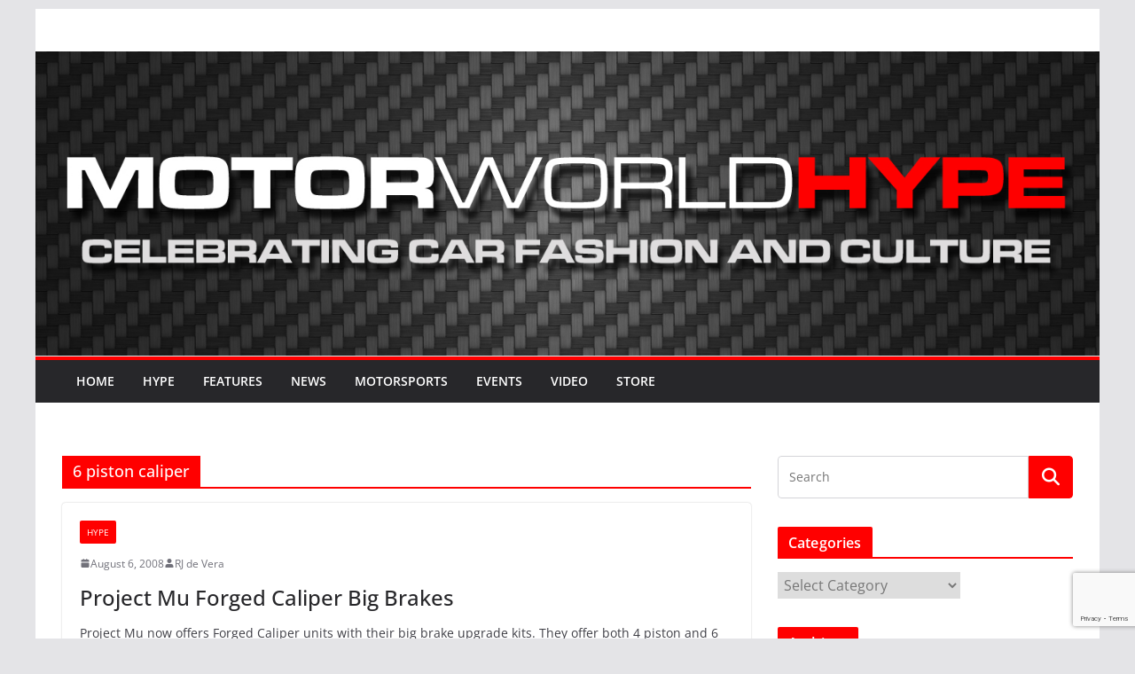

--- FILE ---
content_type: text/html; charset=UTF-8
request_url: https://www.motorworldhype.com/tag/6-piston-caliper/
body_size: 16665
content:
		<!doctype html>
		<html dir="ltr" lang="en-US" prefix="og: https://ogp.me/ns# fb: http://ogp.me/ns/fb#">
		
<head>

			<meta charset="UTF-8"/>
		<meta name="viewport" content="width=device-width, initial-scale=1">
		<link rel="profile" href="https://gmpg.org/xfn/11"/>
		
	<link rel="dns-prefetch" href="//cdn.hu-manity.co" />
		<!-- Cookie Compliance -->
		<script type="text/javascript">var huOptions = {"appID":"wwwmotorworldhypecom-8e1df9d","currentLanguage":"en","blocking":false,"globalCookie":false,"isAdmin":false,"privacyConsent":true,"forms":[]};</script>
		<script type="text/javascript" src="https://cdn.hu-manity.co/hu-banner.min.js"></script>







<title>6 piston caliper | MotorworldHype</title>

		<!-- All in One SEO 4.9.3 - aioseo.com -->
	<meta name="robots" content="noindex, max-image-preview:large" />
	<link rel="canonical" href="https://www.motorworldhype.com/tag/6-piston-caliper/" />
	<meta name="generator" content="All in One SEO (AIOSEO) 4.9.3" />
		<script type="application/ld+json" class="aioseo-schema">
			{"@context":"https:\/\/schema.org","@graph":[{"@type":"BreadcrumbList","@id":"https:\/\/www.motorworldhype.com\/tag\/6-piston-caliper\/#breadcrumblist","itemListElement":[{"@type":"ListItem","@id":"https:\/\/www.motorworldhype.com#listItem","position":1,"name":"Home","item":"https:\/\/www.motorworldhype.com","nextItem":{"@type":"ListItem","@id":"https:\/\/www.motorworldhype.com\/tag\/6-piston-caliper\/#listItem","name":"6 piston caliper"}},{"@type":"ListItem","@id":"https:\/\/www.motorworldhype.com\/tag\/6-piston-caliper\/#listItem","position":2,"name":"6 piston caliper","previousItem":{"@type":"ListItem","@id":"https:\/\/www.motorworldhype.com#listItem","name":"Home"}}]},{"@type":"CollectionPage","@id":"https:\/\/www.motorworldhype.com\/tag\/6-piston-caliper\/#collectionpage","url":"https:\/\/www.motorworldhype.com\/tag\/6-piston-caliper\/","name":"6 piston caliper | MotorworldHype","inLanguage":"en-US","isPartOf":{"@id":"https:\/\/www.motorworldhype.com\/#website"},"breadcrumb":{"@id":"https:\/\/www.motorworldhype.com\/tag\/6-piston-caliper\/#breadcrumblist"}},{"@type":"Organization","@id":"https:\/\/www.motorworldhype.com\/#organization","name":"MotorworldHype","url":"https:\/\/www.motorworldhype.com\/"},{"@type":"WebSite","@id":"https:\/\/www.motorworldhype.com\/#website","url":"https:\/\/www.motorworldhype.com\/","name":"MotorworldHype","inLanguage":"en-US","publisher":{"@id":"https:\/\/www.motorworldhype.com\/#organization"}}]}
		</script>
		<!-- All in One SEO -->

<link rel='dns-prefetch' href='//v0.wordpress.com' />
<link rel='dns-prefetch' href='//jetpack.wordpress.com' />
<link rel='dns-prefetch' href='//s0.wp.com' />
<link rel='dns-prefetch' href='//public-api.wordpress.com' />
<link rel='dns-prefetch' href='//0.gravatar.com' />
<link rel='dns-prefetch' href='//1.gravatar.com' />
<link rel='dns-prefetch' href='//2.gravatar.com' />
<link rel='dns-prefetch' href='//widgets.wp.com' />
<link rel='preconnect' href='//c0.wp.com' />
<link rel="alternate" type="application/rss+xml" title="MotorworldHype &raquo; Feed" href="https://www.motorworldhype.com/feed/" />
<link rel="alternate" type="application/rss+xml" title="MotorworldHype &raquo; Comments Feed" href="https://www.motorworldhype.com/comments/feed/" />
<link rel="alternate" type="application/rss+xml" title="MotorworldHype &raquo; 6 piston caliper Tag Feed" href="https://www.motorworldhype.com/tag/6-piston-caliper/feed/" />
		<!-- This site uses the Google Analytics by MonsterInsights plugin v9.9.0 - Using Analytics tracking - https://www.monsterinsights.com/ -->
							<script src="//www.googletagmanager.com/gtag/js?id=G-THBB6RW5L8"  data-cfasync="false" data-wpfc-render="false" type="text/javascript" async></script>
			<script data-cfasync="false" data-wpfc-render="false" type="text/javascript">
				var mi_version = '9.9.0';
				var mi_track_user = true;
				var mi_no_track_reason = '';
								var MonsterInsightsDefaultLocations = {"page_location":"https:\/\/www.motorworldhype.com\/tag\/6-piston-caliper\/"};
								if ( typeof MonsterInsightsPrivacyGuardFilter === 'function' ) {
					var MonsterInsightsLocations = (typeof MonsterInsightsExcludeQuery === 'object') ? MonsterInsightsPrivacyGuardFilter( MonsterInsightsExcludeQuery ) : MonsterInsightsPrivacyGuardFilter( MonsterInsightsDefaultLocations );
				} else {
					var MonsterInsightsLocations = (typeof MonsterInsightsExcludeQuery === 'object') ? MonsterInsightsExcludeQuery : MonsterInsightsDefaultLocations;
				}

								var disableStrs = [
										'ga-disable-G-THBB6RW5L8',
									];

				/* Function to detect opted out users */
				function __gtagTrackerIsOptedOut() {
					for (var index = 0; index < disableStrs.length; index++) {
						if (document.cookie.indexOf(disableStrs[index] + '=true') > -1) {
							return true;
						}
					}

					return false;
				}

				/* Disable tracking if the opt-out cookie exists. */
				if (__gtagTrackerIsOptedOut()) {
					for (var index = 0; index < disableStrs.length; index++) {
						window[disableStrs[index]] = true;
					}
				}

				/* Opt-out function */
				function __gtagTrackerOptout() {
					for (var index = 0; index < disableStrs.length; index++) {
						document.cookie = disableStrs[index] + '=true; expires=Thu, 31 Dec 2099 23:59:59 UTC; path=/';
						window[disableStrs[index]] = true;
					}
				}

				if ('undefined' === typeof gaOptout) {
					function gaOptout() {
						__gtagTrackerOptout();
					}
				}
								window.dataLayer = window.dataLayer || [];

				window.MonsterInsightsDualTracker = {
					helpers: {},
					trackers: {},
				};
				if (mi_track_user) {
					function __gtagDataLayer() {
						dataLayer.push(arguments);
					}

					function __gtagTracker(type, name, parameters) {
						if (!parameters) {
							parameters = {};
						}

						if (parameters.send_to) {
							__gtagDataLayer.apply(null, arguments);
							return;
						}

						if (type === 'event') {
														parameters.send_to = monsterinsights_frontend.v4_id;
							var hookName = name;
							if (typeof parameters['event_category'] !== 'undefined') {
								hookName = parameters['event_category'] + ':' + name;
							}

							if (typeof MonsterInsightsDualTracker.trackers[hookName] !== 'undefined') {
								MonsterInsightsDualTracker.trackers[hookName](parameters);
							} else {
								__gtagDataLayer('event', name, parameters);
							}
							
						} else {
							__gtagDataLayer.apply(null, arguments);
						}
					}

					__gtagTracker('js', new Date());
					__gtagTracker('set', {
						'developer_id.dZGIzZG': true,
											});
					if ( MonsterInsightsLocations.page_location ) {
						__gtagTracker('set', MonsterInsightsLocations);
					}
										__gtagTracker('config', 'G-THBB6RW5L8', {"forceSSL":"true"} );
										window.gtag = __gtagTracker;										(function () {
						/* https://developers.google.com/analytics/devguides/collection/analyticsjs/ */
						/* ga and __gaTracker compatibility shim. */
						var noopfn = function () {
							return null;
						};
						var newtracker = function () {
							return new Tracker();
						};
						var Tracker = function () {
							return null;
						};
						var p = Tracker.prototype;
						p.get = noopfn;
						p.set = noopfn;
						p.send = function () {
							var args = Array.prototype.slice.call(arguments);
							args.unshift('send');
							__gaTracker.apply(null, args);
						};
						var __gaTracker = function () {
							var len = arguments.length;
							if (len === 0) {
								return;
							}
							var f = arguments[len - 1];
							if (typeof f !== 'object' || f === null || typeof f.hitCallback !== 'function') {
								if ('send' === arguments[0]) {
									var hitConverted, hitObject = false, action;
									if ('event' === arguments[1]) {
										if ('undefined' !== typeof arguments[3]) {
											hitObject = {
												'eventAction': arguments[3],
												'eventCategory': arguments[2],
												'eventLabel': arguments[4],
												'value': arguments[5] ? arguments[5] : 1,
											}
										}
									}
									if ('pageview' === arguments[1]) {
										if ('undefined' !== typeof arguments[2]) {
											hitObject = {
												'eventAction': 'page_view',
												'page_path': arguments[2],
											}
										}
									}
									if (typeof arguments[2] === 'object') {
										hitObject = arguments[2];
									}
									if (typeof arguments[5] === 'object') {
										Object.assign(hitObject, arguments[5]);
									}
									if ('undefined' !== typeof arguments[1].hitType) {
										hitObject = arguments[1];
										if ('pageview' === hitObject.hitType) {
											hitObject.eventAction = 'page_view';
										}
									}
									if (hitObject) {
										action = 'timing' === arguments[1].hitType ? 'timing_complete' : hitObject.eventAction;
										hitConverted = mapArgs(hitObject);
										__gtagTracker('event', action, hitConverted);
									}
								}
								return;
							}

							function mapArgs(args) {
								var arg, hit = {};
								var gaMap = {
									'eventCategory': 'event_category',
									'eventAction': 'event_action',
									'eventLabel': 'event_label',
									'eventValue': 'event_value',
									'nonInteraction': 'non_interaction',
									'timingCategory': 'event_category',
									'timingVar': 'name',
									'timingValue': 'value',
									'timingLabel': 'event_label',
									'page': 'page_path',
									'location': 'page_location',
									'title': 'page_title',
									'referrer' : 'page_referrer',
								};
								for (arg in args) {
																		if (!(!args.hasOwnProperty(arg) || !gaMap.hasOwnProperty(arg))) {
										hit[gaMap[arg]] = args[arg];
									} else {
										hit[arg] = args[arg];
									}
								}
								return hit;
							}

							try {
								f.hitCallback();
							} catch (ex) {
							}
						};
						__gaTracker.create = newtracker;
						__gaTracker.getByName = newtracker;
						__gaTracker.getAll = function () {
							return [];
						};
						__gaTracker.remove = noopfn;
						__gaTracker.loaded = true;
						window['__gaTracker'] = __gaTracker;
					})();
									} else {
										console.log("");
					(function () {
						function __gtagTracker() {
							return null;
						}

						window['__gtagTracker'] = __gtagTracker;
						window['gtag'] = __gtagTracker;
					})();
									}
			</script>
			
							<!-- / Google Analytics by MonsterInsights -->
		<style id='wp-img-auto-sizes-contain-inline-css' type='text/css'>
img:is([sizes=auto i],[sizes^="auto," i]){contain-intrinsic-size:3000px 1500px}
/*# sourceURL=wp-img-auto-sizes-contain-inline-css */
</style>
<link rel='stylesheet' id='jquery.slimbox-css' href='https://www.motorworldhype.com/wp-content/plugins/slimbox/stylesheets/jquery.slimbox.css?ver=2.03' type='text/css' media='all' />
<style id='wp-emoji-styles-inline-css' type='text/css'>

	img.wp-smiley, img.emoji {
		display: inline !important;
		border: none !important;
		box-shadow: none !important;
		height: 1em !important;
		width: 1em !important;
		margin: 0 0.07em !important;
		vertical-align: -0.1em !important;
		background: none !important;
		padding: 0 !important;
	}
/*# sourceURL=wp-emoji-styles-inline-css */
</style>
<link rel='stylesheet' id='wp-block-library-css' href='https://c0.wp.com/c/6.9/wp-includes/css/dist/block-library/style.min.css' type='text/css' media='all' />
<style id='global-styles-inline-css' type='text/css'>
:root{--wp--preset--aspect-ratio--square: 1;--wp--preset--aspect-ratio--4-3: 4/3;--wp--preset--aspect-ratio--3-4: 3/4;--wp--preset--aspect-ratio--3-2: 3/2;--wp--preset--aspect-ratio--2-3: 2/3;--wp--preset--aspect-ratio--16-9: 16/9;--wp--preset--aspect-ratio--9-16: 9/16;--wp--preset--color--black: #000000;--wp--preset--color--cyan-bluish-gray: #abb8c3;--wp--preset--color--white: #ffffff;--wp--preset--color--pale-pink: #f78da7;--wp--preset--color--vivid-red: #cf2e2e;--wp--preset--color--luminous-vivid-orange: #ff6900;--wp--preset--color--luminous-vivid-amber: #fcb900;--wp--preset--color--light-green-cyan: #7bdcb5;--wp--preset--color--vivid-green-cyan: #00d084;--wp--preset--color--pale-cyan-blue: #8ed1fc;--wp--preset--color--vivid-cyan-blue: #0693e3;--wp--preset--color--vivid-purple: #9b51e0;--wp--preset--gradient--vivid-cyan-blue-to-vivid-purple: linear-gradient(135deg,rgb(6,147,227) 0%,rgb(155,81,224) 100%);--wp--preset--gradient--light-green-cyan-to-vivid-green-cyan: linear-gradient(135deg,rgb(122,220,180) 0%,rgb(0,208,130) 100%);--wp--preset--gradient--luminous-vivid-amber-to-luminous-vivid-orange: linear-gradient(135deg,rgb(252,185,0) 0%,rgb(255,105,0) 100%);--wp--preset--gradient--luminous-vivid-orange-to-vivid-red: linear-gradient(135deg,rgb(255,105,0) 0%,rgb(207,46,46) 100%);--wp--preset--gradient--very-light-gray-to-cyan-bluish-gray: linear-gradient(135deg,rgb(238,238,238) 0%,rgb(169,184,195) 100%);--wp--preset--gradient--cool-to-warm-spectrum: linear-gradient(135deg,rgb(74,234,220) 0%,rgb(151,120,209) 20%,rgb(207,42,186) 40%,rgb(238,44,130) 60%,rgb(251,105,98) 80%,rgb(254,248,76) 100%);--wp--preset--gradient--blush-light-purple: linear-gradient(135deg,rgb(255,206,236) 0%,rgb(152,150,240) 100%);--wp--preset--gradient--blush-bordeaux: linear-gradient(135deg,rgb(254,205,165) 0%,rgb(254,45,45) 50%,rgb(107,0,62) 100%);--wp--preset--gradient--luminous-dusk: linear-gradient(135deg,rgb(255,203,112) 0%,rgb(199,81,192) 50%,rgb(65,88,208) 100%);--wp--preset--gradient--pale-ocean: linear-gradient(135deg,rgb(255,245,203) 0%,rgb(182,227,212) 50%,rgb(51,167,181) 100%);--wp--preset--gradient--electric-grass: linear-gradient(135deg,rgb(202,248,128) 0%,rgb(113,206,126) 100%);--wp--preset--gradient--midnight: linear-gradient(135deg,rgb(2,3,129) 0%,rgb(40,116,252) 100%);--wp--preset--font-size--small: 13px;--wp--preset--font-size--medium: 20px;--wp--preset--font-size--large: 36px;--wp--preset--font-size--x-large: 42px;--wp--preset--spacing--20: 0.44rem;--wp--preset--spacing--30: 0.67rem;--wp--preset--spacing--40: 1rem;--wp--preset--spacing--50: 1.5rem;--wp--preset--spacing--60: 2.25rem;--wp--preset--spacing--70: 3.38rem;--wp--preset--spacing--80: 5.06rem;--wp--preset--shadow--natural: 6px 6px 9px rgba(0, 0, 0, 0.2);--wp--preset--shadow--deep: 12px 12px 50px rgba(0, 0, 0, 0.4);--wp--preset--shadow--sharp: 6px 6px 0px rgba(0, 0, 0, 0.2);--wp--preset--shadow--outlined: 6px 6px 0px -3px rgb(255, 255, 255), 6px 6px rgb(0, 0, 0);--wp--preset--shadow--crisp: 6px 6px 0px rgb(0, 0, 0);}:where(body) { margin: 0; }.wp-site-blocks > .alignleft { float: left; margin-right: 2em; }.wp-site-blocks > .alignright { float: right; margin-left: 2em; }.wp-site-blocks > .aligncenter { justify-content: center; margin-left: auto; margin-right: auto; }:where(.wp-site-blocks) > * { margin-block-start: 24px; margin-block-end: 0; }:where(.wp-site-blocks) > :first-child { margin-block-start: 0; }:where(.wp-site-blocks) > :last-child { margin-block-end: 0; }:root { --wp--style--block-gap: 24px; }:root :where(.is-layout-flow) > :first-child{margin-block-start: 0;}:root :where(.is-layout-flow) > :last-child{margin-block-end: 0;}:root :where(.is-layout-flow) > *{margin-block-start: 24px;margin-block-end: 0;}:root :where(.is-layout-constrained) > :first-child{margin-block-start: 0;}:root :where(.is-layout-constrained) > :last-child{margin-block-end: 0;}:root :where(.is-layout-constrained) > *{margin-block-start: 24px;margin-block-end: 0;}:root :where(.is-layout-flex){gap: 24px;}:root :where(.is-layout-grid){gap: 24px;}.is-layout-flow > .alignleft{float: left;margin-inline-start: 0;margin-inline-end: 2em;}.is-layout-flow > .alignright{float: right;margin-inline-start: 2em;margin-inline-end: 0;}.is-layout-flow > .aligncenter{margin-left: auto !important;margin-right: auto !important;}.is-layout-constrained > .alignleft{float: left;margin-inline-start: 0;margin-inline-end: 2em;}.is-layout-constrained > .alignright{float: right;margin-inline-start: 2em;margin-inline-end: 0;}.is-layout-constrained > .aligncenter{margin-left: auto !important;margin-right: auto !important;}.is-layout-constrained > :where(:not(.alignleft):not(.alignright):not(.alignfull)){margin-left: auto !important;margin-right: auto !important;}body .is-layout-flex{display: flex;}.is-layout-flex{flex-wrap: wrap;align-items: center;}.is-layout-flex > :is(*, div){margin: 0;}body .is-layout-grid{display: grid;}.is-layout-grid > :is(*, div){margin: 0;}body{padding-top: 0px;padding-right: 0px;padding-bottom: 0px;padding-left: 0px;}a:where(:not(.wp-element-button)){text-decoration: underline;}:root :where(.wp-element-button, .wp-block-button__link){background-color: #32373c;border-width: 0;color: #fff;font-family: inherit;font-size: inherit;font-style: inherit;font-weight: inherit;letter-spacing: inherit;line-height: inherit;padding-top: calc(0.667em + 2px);padding-right: calc(1.333em + 2px);padding-bottom: calc(0.667em + 2px);padding-left: calc(1.333em + 2px);text-decoration: none;text-transform: inherit;}.has-black-color{color: var(--wp--preset--color--black) !important;}.has-cyan-bluish-gray-color{color: var(--wp--preset--color--cyan-bluish-gray) !important;}.has-white-color{color: var(--wp--preset--color--white) !important;}.has-pale-pink-color{color: var(--wp--preset--color--pale-pink) !important;}.has-vivid-red-color{color: var(--wp--preset--color--vivid-red) !important;}.has-luminous-vivid-orange-color{color: var(--wp--preset--color--luminous-vivid-orange) !important;}.has-luminous-vivid-amber-color{color: var(--wp--preset--color--luminous-vivid-amber) !important;}.has-light-green-cyan-color{color: var(--wp--preset--color--light-green-cyan) !important;}.has-vivid-green-cyan-color{color: var(--wp--preset--color--vivid-green-cyan) !important;}.has-pale-cyan-blue-color{color: var(--wp--preset--color--pale-cyan-blue) !important;}.has-vivid-cyan-blue-color{color: var(--wp--preset--color--vivid-cyan-blue) !important;}.has-vivid-purple-color{color: var(--wp--preset--color--vivid-purple) !important;}.has-black-background-color{background-color: var(--wp--preset--color--black) !important;}.has-cyan-bluish-gray-background-color{background-color: var(--wp--preset--color--cyan-bluish-gray) !important;}.has-white-background-color{background-color: var(--wp--preset--color--white) !important;}.has-pale-pink-background-color{background-color: var(--wp--preset--color--pale-pink) !important;}.has-vivid-red-background-color{background-color: var(--wp--preset--color--vivid-red) !important;}.has-luminous-vivid-orange-background-color{background-color: var(--wp--preset--color--luminous-vivid-orange) !important;}.has-luminous-vivid-amber-background-color{background-color: var(--wp--preset--color--luminous-vivid-amber) !important;}.has-light-green-cyan-background-color{background-color: var(--wp--preset--color--light-green-cyan) !important;}.has-vivid-green-cyan-background-color{background-color: var(--wp--preset--color--vivid-green-cyan) !important;}.has-pale-cyan-blue-background-color{background-color: var(--wp--preset--color--pale-cyan-blue) !important;}.has-vivid-cyan-blue-background-color{background-color: var(--wp--preset--color--vivid-cyan-blue) !important;}.has-vivid-purple-background-color{background-color: var(--wp--preset--color--vivid-purple) !important;}.has-black-border-color{border-color: var(--wp--preset--color--black) !important;}.has-cyan-bluish-gray-border-color{border-color: var(--wp--preset--color--cyan-bluish-gray) !important;}.has-white-border-color{border-color: var(--wp--preset--color--white) !important;}.has-pale-pink-border-color{border-color: var(--wp--preset--color--pale-pink) !important;}.has-vivid-red-border-color{border-color: var(--wp--preset--color--vivid-red) !important;}.has-luminous-vivid-orange-border-color{border-color: var(--wp--preset--color--luminous-vivid-orange) !important;}.has-luminous-vivid-amber-border-color{border-color: var(--wp--preset--color--luminous-vivid-amber) !important;}.has-light-green-cyan-border-color{border-color: var(--wp--preset--color--light-green-cyan) !important;}.has-vivid-green-cyan-border-color{border-color: var(--wp--preset--color--vivid-green-cyan) !important;}.has-pale-cyan-blue-border-color{border-color: var(--wp--preset--color--pale-cyan-blue) !important;}.has-vivid-cyan-blue-border-color{border-color: var(--wp--preset--color--vivid-cyan-blue) !important;}.has-vivid-purple-border-color{border-color: var(--wp--preset--color--vivid-purple) !important;}.has-vivid-cyan-blue-to-vivid-purple-gradient-background{background: var(--wp--preset--gradient--vivid-cyan-blue-to-vivid-purple) !important;}.has-light-green-cyan-to-vivid-green-cyan-gradient-background{background: var(--wp--preset--gradient--light-green-cyan-to-vivid-green-cyan) !important;}.has-luminous-vivid-amber-to-luminous-vivid-orange-gradient-background{background: var(--wp--preset--gradient--luminous-vivid-amber-to-luminous-vivid-orange) !important;}.has-luminous-vivid-orange-to-vivid-red-gradient-background{background: var(--wp--preset--gradient--luminous-vivid-orange-to-vivid-red) !important;}.has-very-light-gray-to-cyan-bluish-gray-gradient-background{background: var(--wp--preset--gradient--very-light-gray-to-cyan-bluish-gray) !important;}.has-cool-to-warm-spectrum-gradient-background{background: var(--wp--preset--gradient--cool-to-warm-spectrum) !important;}.has-blush-light-purple-gradient-background{background: var(--wp--preset--gradient--blush-light-purple) !important;}.has-blush-bordeaux-gradient-background{background: var(--wp--preset--gradient--blush-bordeaux) !important;}.has-luminous-dusk-gradient-background{background: var(--wp--preset--gradient--luminous-dusk) !important;}.has-pale-ocean-gradient-background{background: var(--wp--preset--gradient--pale-ocean) !important;}.has-electric-grass-gradient-background{background: var(--wp--preset--gradient--electric-grass) !important;}.has-midnight-gradient-background{background: var(--wp--preset--gradient--midnight) !important;}.has-small-font-size{font-size: var(--wp--preset--font-size--small) !important;}.has-medium-font-size{font-size: var(--wp--preset--font-size--medium) !important;}.has-large-font-size{font-size: var(--wp--preset--font-size--large) !important;}.has-x-large-font-size{font-size: var(--wp--preset--font-size--x-large) !important;}
/*# sourceURL=global-styles-inline-css */
</style>

<link rel='stylesheet' id='contact-form-7-css' href='https://www.motorworldhype.com/wp-content/plugins/contact-form-7/includes/css/styles.css?ver=6.1.4' type='text/css' media='all' />
<link rel='stylesheet' id='gn-frontend-gnfollow-style-css' href='https://www.motorworldhype.com/wp-content/plugins/gn-publisher/assets/css/gn-frontend-gnfollow.min.css?ver=1.5.24' type='text/css' media='all' />
<link rel='stylesheet' id='colormag_style-css' href='https://www.motorworldhype.com/wp-content/themes/colormag/style.css?ver=4.0.10' type='text/css' media='all' />
<style id='colormag_style-inline-css' type='text/css'>
.colormag-button,
			blockquote, button,
			input[type=reset],
			input[type=button],
			input[type=submit],
			.cm-home-icon.front_page_on,
			.cm-post-categories a,
			.cm-primary-nav ul li ul li:hover,
			.cm-primary-nav ul li.current-menu-item,
			.cm-primary-nav ul li.current_page_ancestor,
			.cm-primary-nav ul li.current-menu-ancestor,
			.cm-primary-nav ul li.current_page_item,
			.cm-primary-nav ul li:hover,
			.cm-primary-nav ul li.focus,
			.cm-mobile-nav li a:hover,
			.colormag-header-clean #cm-primary-nav .cm-menu-toggle:hover,
			.cm-header .cm-mobile-nav li:hover,
			.cm-header .cm-mobile-nav li.current-page-ancestor,
			.cm-header .cm-mobile-nav li.current-menu-ancestor,
			.cm-header .cm-mobile-nav li.current-page-item,
			.cm-header .cm-mobile-nav li.current-menu-item,
			.cm-primary-nav ul li.focus > a,
			.cm-layout-2 .cm-primary-nav ul ul.sub-menu li.focus > a,
			.cm-mobile-nav .current-menu-item>a, .cm-mobile-nav .current_page_item>a,
			.colormag-header-clean .cm-mobile-nav li:hover > a,
			.colormag-header-clean .cm-mobile-nav li.current-page-ancestor > a,
			.colormag-header-clean .cm-mobile-nav li.current-menu-ancestor > a,
			.colormag-header-clean .cm-mobile-nav li.current-page-item > a,
			.colormag-header-clean .cm-mobile-nav li.current-menu-item > a,
			.fa.search-top:hover,
			.widget_call_to_action .btn--primary,
			.colormag-footer--classic .cm-footer-cols .cm-row .cm-widget-title span::before,
			.colormag-footer--classic-bordered .cm-footer-cols .cm-row .cm-widget-title span::before,
			.cm-featured-posts .cm-widget-title span,
			.cm-featured-category-slider-widget .cm-slide-content .cm-entry-header-meta .cm-post-categories a,
			.cm-highlighted-posts .cm-post-content .cm-entry-header-meta .cm-post-categories a,
			.cm-category-slide-next, .cm-category-slide-prev, .slide-next,
			.slide-prev, .cm-tabbed-widget ul li, .cm-posts .wp-pagenavi .current,
			.cm-posts .wp-pagenavi a:hover, .cm-secondary .cm-widget-title span,
			.cm-posts .post .cm-post-content .cm-entry-header-meta .cm-post-categories a,
			.cm-page-header .cm-page-title span, .entry-meta .post-format i,
			.format-link .cm-entry-summary a, .cm-entry-button, .infinite-scroll .tg-infinite-scroll,
			.no-more-post-text, .pagination span,
			.comments-area .comment-author-link span,
			.cm-footer-cols .cm-row .cm-widget-title span,
			.advertisement_above_footer .cm-widget-title span,
			.error, .cm-primary .cm-widget-title span,
			.related-posts-wrapper.style-three .cm-post-content .cm-entry-title a:hover:before,
			.cm-slider-area .cm-widget-title span,
			.cm-beside-slider-widget .cm-widget-title span,
			.top-full-width-sidebar .cm-widget-title span,
			.wp-block-quote, .wp-block-quote.is-style-large,
			.wp-block-quote.has-text-align-right,
			.cm-error-404 .cm-btn, .widget .wp-block-heading, .wp-block-search button,
			.widget a::before, .cm-post-date a::before,
			.byline a::before,
			.colormag-footer--classic-bordered .cm-widget-title::before,
			.wp-block-button__link,
			#cm-tertiary .cm-widget-title span,
			.link-pagination .post-page-numbers.current,
			.wp-block-query-pagination-numbers .page-numbers.current,
			.wp-element-button,
			.wp-block-button .wp-block-button__link,
			.wp-element-button,
			.cm-layout-2 .cm-primary-nav ul ul.sub-menu li:hover,
			.cm-layout-2 .cm-primary-nav ul ul.sub-menu li.current-menu-ancestor,
			.cm-layout-2 .cm-primary-nav ul ul.sub-menu li.current-menu-item,
			.cm-layout-2 .cm-primary-nav ul ul.sub-menu li.focus,
			.search-wrap button,
			.page-numbers .current,
			.cm-footer-builder .cm-widget-title span,
			.wp-block-search .wp-element-button:hover{background-color:#ff0000;}a,
			.cm-layout-2 #cm-primary-nav .fa.search-top:hover,
			.cm-layout-2 #cm-primary-nav.cm-mobile-nav .cm-random-post a:hover .fa-random,
			.cm-layout-2 #cm-primary-nav.cm-primary-nav .cm-random-post a:hover .fa-random,
			.cm-layout-2 .breaking-news .newsticker a:hover,
			.cm-layout-2 .cm-primary-nav ul li.current-menu-item > a,
			.cm-layout-2 .cm-primary-nav ul li.current_page_item > a,
			.cm-layout-2 .cm-primary-nav ul li:hover > a,
			.cm-layout-2 .cm-primary-nav ul li.focus > a
			.dark-skin .cm-layout-2-style-1 #cm-primary-nav.cm-primary-nav .cm-home-icon:hover .fa,
			.byline a:hover, .comments a:hover, .cm-edit-link a:hover, .cm-post-date a:hover,
			.social-links:not(.cm-header-actions .social-links) i.fa:hover, .cm-tag-links a:hover,
			.colormag-header-clean .social-links li:hover i.fa, .cm-layout-2-style-1 .social-links li:hover i.fa,
			.colormag-header-clean .breaking-news .newsticker a:hover, .widget_featured_posts .article-content .cm-entry-title a:hover,
			.widget_featured_slider .slide-content .cm-below-entry-meta .byline a:hover,
			.widget_featured_slider .slide-content .cm-below-entry-meta .comments a:hover,
			.widget_featured_slider .slide-content .cm-below-entry-meta .cm-post-date a:hover,
			.widget_featured_slider .slide-content .cm-entry-title a:hover,
			.widget_block_picture_news.widget_featured_posts .article-content .cm-entry-title a:hover,
			.widget_highlighted_posts .article-content .cm-below-entry-meta .byline a:hover,
			.widget_highlighted_posts .article-content .cm-below-entry-meta .comments a:hover,
			.widget_highlighted_posts .article-content .cm-below-entry-meta .cm-post-date a:hover,
			.widget_highlighted_posts .article-content .cm-entry-title a:hover, i.fa-arrow-up, i.fa-arrow-down,
			.cm-site-title a, #content .post .article-content .cm-entry-title a:hover, .entry-meta .byline i,
			.entry-meta .cat-links i, .entry-meta a, .post .cm-entry-title a:hover, .search .cm-entry-title a:hover,
			.entry-meta .comments-link a:hover, .entry-meta .cm-edit-link a:hover, .entry-meta .cm-post-date a:hover,
			.entry-meta .cm-tag-links a:hover, .single #content .tags a:hover, .count, .next a:hover, .previous a:hover,
			.related-posts-main-title .fa, .single-related-posts .article-content .cm-entry-title a:hover,
			.pagination a span:hover,
			#content .comments-area a.comment-cm-edit-link:hover, #content .comments-area a.comment-permalink:hover,
			#content .comments-area article header cite a:hover, .comments-area .comment-author-link a:hover,
			.comment .comment-reply-link:hover,
			.nav-next a, .nav-previous a,
			#cm-footer .cm-footer-menu ul li a:hover,
			.cm-footer-cols .cm-row a:hover, a#scroll-up i, .related-posts-wrapper-flyout .cm-entry-title a:hover,
			.human-diff-time .human-diff-time-display:hover,
			.cm-layout-2-style-1 #cm-primary-nav .fa:hover,
			.cm-footer-bar a,
			.cm-post-date a:hover,
			.cm-author a:hover,
			.cm-comments-link a:hover,
			.cm-tag-links a:hover,
			.cm-edit-link a:hover,
			.cm-footer-bar .copyright a,
			.cm-featured-posts .cm-entry-title a:hover,
			.cm-posts .post .cm-post-content .cm-entry-title a:hover,
			.cm-posts .post .single-title-above .cm-entry-title a:hover,
			.cm-layout-2 .cm-primary-nav ul li:hover > a,
			.cm-layout-2 #cm-primary-nav .fa:hover,
			.cm-entry-title a:hover,
			button:hover, input[type="button"]:hover,
			input[type="reset"]:hover,
			input[type="submit"]:hover,
			.wp-block-button .wp-block-button__link:hover,
			.cm-button:hover,
			.wp-element-button:hover,
			li.product .added_to_cart:hover,
			.comments-area .comment-permalink:hover,
			.cm-footer-bar-area .cm-footer-bar__2 a{color:#ff0000;}#cm-primary-nav,
			.cm-contained .cm-header-2 .cm-row, .cm-header-builder.cm-full-width .cm-main-header .cm-header-bottom-row{border-top-color:#ff0000;}.cm-layout-2 #cm-primary-nav,
			.cm-layout-2 .cm-primary-nav ul ul.sub-menu li:hover,
			.cm-layout-2 .cm-primary-nav ul > li:hover > a,
			.cm-layout-2 .cm-primary-nav ul > li.current-menu-item > a,
			.cm-layout-2 .cm-primary-nav ul > li.current-menu-ancestor > a,
			.cm-layout-2 .cm-primary-nav ul ul.sub-menu li.current-menu-ancestor,
			.cm-layout-2 .cm-primary-nav ul ul.sub-menu li.current-menu-item,
			.cm-layout-2 .cm-primary-nav ul ul.sub-menu li.focus,
			cm-layout-2 .cm-primary-nav ul ul.sub-menu li.current-menu-ancestor,
			cm-layout-2 .cm-primary-nav ul ul.sub-menu li.current-menu-item,
			cm-layout-2 #cm-primary-nav .cm-menu-toggle:hover,
			cm-layout-2 #cm-primary-nav.cm-mobile-nav .cm-menu-toggle,
			cm-layout-2 .cm-primary-nav ul > li:hover > a,
			cm-layout-2 .cm-primary-nav ul > li.current-menu-item > a,
			cm-layout-2 .cm-primary-nav ul > li.current-menu-ancestor > a,
			.cm-layout-2 .cm-primary-nav ul li.focus > a, .pagination a span:hover,
			.cm-error-404 .cm-btn,
			.single-post .cm-post-categories a::after,
			.widget .block-title,
			.cm-layout-2 .cm-primary-nav ul li.focus > a,
			button,
			input[type="button"],
			input[type="reset"],
			input[type="submit"],
			.wp-block-button .wp-block-button__link,
			.cm-button,
			.wp-element-button,
			li.product .added_to_cart{border-color:#ff0000;}.cm-secondary .cm-widget-title,
			#cm-tertiary .cm-widget-title,
			.widget_featured_posts .widget-title,
			#secondary .widget-title,
			#cm-tertiary .widget-title,
			.cm-page-header .cm-page-title,
			.cm-footer-cols .cm-row .widget-title,
			.advertisement_above_footer .widget-title,
			#primary .widget-title,
			.widget_slider_area .widget-title,
			.widget_beside_slider .widget-title,
			.top-full-width-sidebar .widget-title,
			.cm-footer-cols .cm-row .cm-widget-title,
			.cm-footer-bar .copyright a,
			.cm-layout-2.cm-layout-2-style-2 #cm-primary-nav,
			.cm-layout-2 .cm-primary-nav ul > li:hover > a,
			.cm-footer-builder .cm-widget-title,
			.cm-layout-2 .cm-primary-nav ul > li.current-menu-item > a{border-bottom-color:#ff0000;}@media screen and (min-width: 992px) {.cm-primary{width:70%;}}.cm-header .cm-menu-toggle svg,
			.cm-header .cm-menu-toggle svg{fill:#fff;}.cm-footer-bar-area .cm-footer-bar__2 a{color:#207daf;}.colormag-button,
			blockquote, button,
			input[type=reset],
			input[type=button],
			input[type=submit],
			.cm-home-icon.front_page_on,
			.cm-post-categories a,
			.cm-primary-nav ul li ul li:hover,
			.cm-primary-nav ul li.current-menu-item,
			.cm-primary-nav ul li.current_page_ancestor,
			.cm-primary-nav ul li.current-menu-ancestor,
			.cm-primary-nav ul li.current_page_item,
			.cm-primary-nav ul li:hover,
			.cm-primary-nav ul li.focus,
			.cm-mobile-nav li a:hover,
			.colormag-header-clean #cm-primary-nav .cm-menu-toggle:hover,
			.cm-header .cm-mobile-nav li:hover,
			.cm-header .cm-mobile-nav li.current-page-ancestor,
			.cm-header .cm-mobile-nav li.current-menu-ancestor,
			.cm-header .cm-mobile-nav li.current-page-item,
			.cm-header .cm-mobile-nav li.current-menu-item,
			.cm-primary-nav ul li.focus > a,
			.cm-layout-2 .cm-primary-nav ul ul.sub-menu li.focus > a,
			.cm-mobile-nav .current-menu-item>a, .cm-mobile-nav .current_page_item>a,
			.colormag-header-clean .cm-mobile-nav li:hover > a,
			.colormag-header-clean .cm-mobile-nav li.current-page-ancestor > a,
			.colormag-header-clean .cm-mobile-nav li.current-menu-ancestor > a,
			.colormag-header-clean .cm-mobile-nav li.current-page-item > a,
			.colormag-header-clean .cm-mobile-nav li.current-menu-item > a,
			.fa.search-top:hover,
			.widget_call_to_action .btn--primary,
			.colormag-footer--classic .cm-footer-cols .cm-row .cm-widget-title span::before,
			.colormag-footer--classic-bordered .cm-footer-cols .cm-row .cm-widget-title span::before,
			.cm-featured-posts .cm-widget-title span,
			.cm-featured-category-slider-widget .cm-slide-content .cm-entry-header-meta .cm-post-categories a,
			.cm-highlighted-posts .cm-post-content .cm-entry-header-meta .cm-post-categories a,
			.cm-category-slide-next, .cm-category-slide-prev, .slide-next,
			.slide-prev, .cm-tabbed-widget ul li, .cm-posts .wp-pagenavi .current,
			.cm-posts .wp-pagenavi a:hover, .cm-secondary .cm-widget-title span,
			.cm-posts .post .cm-post-content .cm-entry-header-meta .cm-post-categories a,
			.cm-page-header .cm-page-title span, .entry-meta .post-format i,
			.format-link .cm-entry-summary a, .cm-entry-button, .infinite-scroll .tg-infinite-scroll,
			.no-more-post-text, .pagination span,
			.comments-area .comment-author-link span,
			.cm-footer-cols .cm-row .cm-widget-title span,
			.advertisement_above_footer .cm-widget-title span,
			.error, .cm-primary .cm-widget-title span,
			.related-posts-wrapper.style-three .cm-post-content .cm-entry-title a:hover:before,
			.cm-slider-area .cm-widget-title span,
			.cm-beside-slider-widget .cm-widget-title span,
			.top-full-width-sidebar .cm-widget-title span,
			.wp-block-quote, .wp-block-quote.is-style-large,
			.wp-block-quote.has-text-align-right,
			.cm-error-404 .cm-btn, .widget .wp-block-heading, .wp-block-search button,
			.widget a::before, .cm-post-date a::before,
			.byline a::before,
			.colormag-footer--classic-bordered .cm-widget-title::before,
			.wp-block-button__link,
			#cm-tertiary .cm-widget-title span,
			.link-pagination .post-page-numbers.current,
			.wp-block-query-pagination-numbers .page-numbers.current,
			.wp-element-button,
			.wp-block-button .wp-block-button__link,
			.wp-element-button,
			.cm-layout-2 .cm-primary-nav ul ul.sub-menu li:hover,
			.cm-layout-2 .cm-primary-nav ul ul.sub-menu li.current-menu-ancestor,
			.cm-layout-2 .cm-primary-nav ul ul.sub-menu li.current-menu-item,
			.cm-layout-2 .cm-primary-nav ul ul.sub-menu li.focus,
			.search-wrap button,
			.page-numbers .current,
			.cm-footer-builder .cm-widget-title span,
			.wp-block-search .wp-element-button:hover{background-color:#ff0000;}a,
			.cm-layout-2 #cm-primary-nav .fa.search-top:hover,
			.cm-layout-2 #cm-primary-nav.cm-mobile-nav .cm-random-post a:hover .fa-random,
			.cm-layout-2 #cm-primary-nav.cm-primary-nav .cm-random-post a:hover .fa-random,
			.cm-layout-2 .breaking-news .newsticker a:hover,
			.cm-layout-2 .cm-primary-nav ul li.current-menu-item > a,
			.cm-layout-2 .cm-primary-nav ul li.current_page_item > a,
			.cm-layout-2 .cm-primary-nav ul li:hover > a,
			.cm-layout-2 .cm-primary-nav ul li.focus > a
			.dark-skin .cm-layout-2-style-1 #cm-primary-nav.cm-primary-nav .cm-home-icon:hover .fa,
			.byline a:hover, .comments a:hover, .cm-edit-link a:hover, .cm-post-date a:hover,
			.social-links:not(.cm-header-actions .social-links) i.fa:hover, .cm-tag-links a:hover,
			.colormag-header-clean .social-links li:hover i.fa, .cm-layout-2-style-1 .social-links li:hover i.fa,
			.colormag-header-clean .breaking-news .newsticker a:hover, .widget_featured_posts .article-content .cm-entry-title a:hover,
			.widget_featured_slider .slide-content .cm-below-entry-meta .byline a:hover,
			.widget_featured_slider .slide-content .cm-below-entry-meta .comments a:hover,
			.widget_featured_slider .slide-content .cm-below-entry-meta .cm-post-date a:hover,
			.widget_featured_slider .slide-content .cm-entry-title a:hover,
			.widget_block_picture_news.widget_featured_posts .article-content .cm-entry-title a:hover,
			.widget_highlighted_posts .article-content .cm-below-entry-meta .byline a:hover,
			.widget_highlighted_posts .article-content .cm-below-entry-meta .comments a:hover,
			.widget_highlighted_posts .article-content .cm-below-entry-meta .cm-post-date a:hover,
			.widget_highlighted_posts .article-content .cm-entry-title a:hover, i.fa-arrow-up, i.fa-arrow-down,
			.cm-site-title a, #content .post .article-content .cm-entry-title a:hover, .entry-meta .byline i,
			.entry-meta .cat-links i, .entry-meta a, .post .cm-entry-title a:hover, .search .cm-entry-title a:hover,
			.entry-meta .comments-link a:hover, .entry-meta .cm-edit-link a:hover, .entry-meta .cm-post-date a:hover,
			.entry-meta .cm-tag-links a:hover, .single #content .tags a:hover, .count, .next a:hover, .previous a:hover,
			.related-posts-main-title .fa, .single-related-posts .article-content .cm-entry-title a:hover,
			.pagination a span:hover,
			#content .comments-area a.comment-cm-edit-link:hover, #content .comments-area a.comment-permalink:hover,
			#content .comments-area article header cite a:hover, .comments-area .comment-author-link a:hover,
			.comment .comment-reply-link:hover,
			.nav-next a, .nav-previous a,
			#cm-footer .cm-footer-menu ul li a:hover,
			.cm-footer-cols .cm-row a:hover, a#scroll-up i, .related-posts-wrapper-flyout .cm-entry-title a:hover,
			.human-diff-time .human-diff-time-display:hover,
			.cm-layout-2-style-1 #cm-primary-nav .fa:hover,
			.cm-footer-bar a,
			.cm-post-date a:hover,
			.cm-author a:hover,
			.cm-comments-link a:hover,
			.cm-tag-links a:hover,
			.cm-edit-link a:hover,
			.cm-footer-bar .copyright a,
			.cm-featured-posts .cm-entry-title a:hover,
			.cm-posts .post .cm-post-content .cm-entry-title a:hover,
			.cm-posts .post .single-title-above .cm-entry-title a:hover,
			.cm-layout-2 .cm-primary-nav ul li:hover > a,
			.cm-layout-2 #cm-primary-nav .fa:hover,
			.cm-entry-title a:hover,
			button:hover, input[type="button"]:hover,
			input[type="reset"]:hover,
			input[type="submit"]:hover,
			.wp-block-button .wp-block-button__link:hover,
			.cm-button:hover,
			.wp-element-button:hover,
			li.product .added_to_cart:hover,
			.comments-area .comment-permalink:hover,
			.cm-footer-bar-area .cm-footer-bar__2 a{color:#ff0000;}#cm-primary-nav,
			.cm-contained .cm-header-2 .cm-row, .cm-header-builder.cm-full-width .cm-main-header .cm-header-bottom-row{border-top-color:#ff0000;}.cm-layout-2 #cm-primary-nav,
			.cm-layout-2 .cm-primary-nav ul ul.sub-menu li:hover,
			.cm-layout-2 .cm-primary-nav ul > li:hover > a,
			.cm-layout-2 .cm-primary-nav ul > li.current-menu-item > a,
			.cm-layout-2 .cm-primary-nav ul > li.current-menu-ancestor > a,
			.cm-layout-2 .cm-primary-nav ul ul.sub-menu li.current-menu-ancestor,
			.cm-layout-2 .cm-primary-nav ul ul.sub-menu li.current-menu-item,
			.cm-layout-2 .cm-primary-nav ul ul.sub-menu li.focus,
			cm-layout-2 .cm-primary-nav ul ul.sub-menu li.current-menu-ancestor,
			cm-layout-2 .cm-primary-nav ul ul.sub-menu li.current-menu-item,
			cm-layout-2 #cm-primary-nav .cm-menu-toggle:hover,
			cm-layout-2 #cm-primary-nav.cm-mobile-nav .cm-menu-toggle,
			cm-layout-2 .cm-primary-nav ul > li:hover > a,
			cm-layout-2 .cm-primary-nav ul > li.current-menu-item > a,
			cm-layout-2 .cm-primary-nav ul > li.current-menu-ancestor > a,
			.cm-layout-2 .cm-primary-nav ul li.focus > a, .pagination a span:hover,
			.cm-error-404 .cm-btn,
			.single-post .cm-post-categories a::after,
			.widget .block-title,
			.cm-layout-2 .cm-primary-nav ul li.focus > a,
			button,
			input[type="button"],
			input[type="reset"],
			input[type="submit"],
			.wp-block-button .wp-block-button__link,
			.cm-button,
			.wp-element-button,
			li.product .added_to_cart{border-color:#ff0000;}.cm-secondary .cm-widget-title,
			#cm-tertiary .cm-widget-title,
			.widget_featured_posts .widget-title,
			#secondary .widget-title,
			#cm-tertiary .widget-title,
			.cm-page-header .cm-page-title,
			.cm-footer-cols .cm-row .widget-title,
			.advertisement_above_footer .widget-title,
			#primary .widget-title,
			.widget_slider_area .widget-title,
			.widget_beside_slider .widget-title,
			.top-full-width-sidebar .widget-title,
			.cm-footer-cols .cm-row .cm-widget-title,
			.cm-footer-bar .copyright a,
			.cm-layout-2.cm-layout-2-style-2 #cm-primary-nav,
			.cm-layout-2 .cm-primary-nav ul > li:hover > a,
			.cm-footer-builder .cm-widget-title,
			.cm-layout-2 .cm-primary-nav ul > li.current-menu-item > a{border-bottom-color:#ff0000;}@media screen and (min-width: 992px) {.cm-primary{width:70%;}}.cm-header .cm-menu-toggle svg,
			.cm-header .cm-menu-toggle svg{fill:#fff;}.cm-footer-bar-area .cm-footer-bar__2 a{color:#207daf;}:root{--top-grid-columns: 4;
			--main-grid-columns: 4;
			--bottom-grid-columns: 2;
			} :root{--colormag-color-1: #eaf3fb;--colormag-color-2: #bfdcf3;--colormag-color-3: #94c4eb;--colormag-color-4: #6aace2;--colormag-color-5: #257bc1;--colormag-color-6: #1d6096;--colormag-color-7: #15446b;--colormag-color-8: #0c2941;--colormag-color-9: #040e16;}.mzb-featured-posts, .mzb-social-icon, .mzb-featured-categories, .mzb-social-icons-insert{--color--light--primary:rgba(255,0,0,0.1);}body{--color--light--primary:#ff0000;--color--primary:#ff0000;}
/*# sourceURL=colormag_style-inline-css */
</style>
<link rel='stylesheet' id='font-awesome-all-css' href='https://www.motorworldhype.com/wp-content/themes/colormag/inc/customizer/customind/assets/fontawesome/v6/css/all.min.css?ver=6.2.4' type='text/css' media='all' />
<link rel='stylesheet' id='font-awesome-4-css' href='https://www.motorworldhype.com/wp-content/themes/colormag/assets/library/font-awesome/css/v4-shims.min.css?ver=4.7.0' type='text/css' media='all' />
<link rel='stylesheet' id='font-awesome-solid-css' href='https://www.motorworldhype.com/wp-content/themes/colormag/assets/library/font-awesome/css/solid.min.css?ver=6.2.4' type='text/css' media='all' />
<link rel='stylesheet' id='jetpack_likes-css' href='https://c0.wp.com/p/jetpack/15.4/modules/likes/style.css' type='text/css' media='all' />
<style id='akismet-widget-style-inline-css' type='text/css'>

			.a-stats {
				--akismet-color-mid-green: #357b49;
				--akismet-color-white: #fff;
				--akismet-color-light-grey: #f6f7f7;

				max-width: 350px;
				width: auto;
			}

			.a-stats * {
				all: unset;
				box-sizing: border-box;
			}

			.a-stats strong {
				font-weight: 600;
			}

			.a-stats a.a-stats__link,
			.a-stats a.a-stats__link:visited,
			.a-stats a.a-stats__link:active {
				background: var(--akismet-color-mid-green);
				border: none;
				box-shadow: none;
				border-radius: 8px;
				color: var(--akismet-color-white);
				cursor: pointer;
				display: block;
				font-family: -apple-system, BlinkMacSystemFont, 'Segoe UI', 'Roboto', 'Oxygen-Sans', 'Ubuntu', 'Cantarell', 'Helvetica Neue', sans-serif;
				font-weight: 500;
				padding: 12px;
				text-align: center;
				text-decoration: none;
				transition: all 0.2s ease;
			}

			/* Extra specificity to deal with TwentyTwentyOne focus style */
			.widget .a-stats a.a-stats__link:focus {
				background: var(--akismet-color-mid-green);
				color: var(--akismet-color-white);
				text-decoration: none;
			}

			.a-stats a.a-stats__link:hover {
				filter: brightness(110%);
				box-shadow: 0 4px 12px rgba(0, 0, 0, 0.06), 0 0 2px rgba(0, 0, 0, 0.16);
			}

			.a-stats .count {
				color: var(--akismet-color-white);
				display: block;
				font-size: 1.5em;
				line-height: 1.4;
				padding: 0 13px;
				white-space: nowrap;
			}
		
/*# sourceURL=akismet-widget-style-inline-css */
</style>
<link rel='stylesheet' id='slimbox2-css' href='https://www.motorworldhype.com/wp-content/plugins/wp-slimbox2/css/slimbox2.css?ver=1.1' type='text/css' media='screen' />
<script type="text/javascript" src="https://c0.wp.com/c/6.9/wp-includes/js/jquery/jquery.min.js" id="jquery-core-js"></script>
<script type="text/javascript" src="https://c0.wp.com/c/6.9/wp-includes/js/jquery/jquery-migrate.min.js" id="jquery-migrate-js"></script>
<script type="text/javascript" src="https://www.motorworldhype.com/wp-content/plugins/slimbox/javascript/jquery.slimbox.js?ver=2.03" id="jquery.slimbox-js"></script>
<script type="text/javascript" src="https://www.motorworldhype.com/wp-content/plugins/google-analytics-for-wordpress/assets/js/frontend-gtag.min.js?ver=9.9.0" id="monsterinsights-frontend-script-js" async="async" data-wp-strategy="async"></script>
<script data-cfasync="false" data-wpfc-render="false" type="text/javascript" id='monsterinsights-frontend-script-js-extra'>/* <![CDATA[ */
var monsterinsights_frontend = {"js_events_tracking":"true","download_extensions":"pdf,doc,ppt,xls,zip,docx,pptx,xlsx","inbound_paths":"[]","home_url":"https:\/\/www.motorworldhype.com","hash_tracking":"false","v4_id":"G-THBB6RW5L8"};/* ]]> */
</script>
<script type="text/javascript" src="https://www.motorworldhype.com/wp-content/plugins/wp-slimbox2/javascript/slimbox2.js?ver=2.04" id="slimbox2-js"></script>
<script type="text/javascript" id="slimbox2_autoload-js-extra">
/* <![CDATA[ */
var slimbox2_options = {"autoload":"1","overlayColor":"#000000","loop":"","overlayOpacity":"0.8","overlayFadeDuration":"400","resizeDuration":"400","resizeEasing":"swing","initialWidth":"250","initialHeight":"250","imageFadeDuration":"400","captionAnimationDuration":"400","caption":"el.title || el.firstChild.alt || el.firstChild.title || el.href || el.href","url":"1","selector":"div.entry-content, div.gallery, div.entry, div.post, div#page, body","counterText":"Image {x} of {y}","closeKeys":"27,88,67","previousKeys":"37,80","nextKeys":"39,78","prev":"https://www.motorworldhype.com/wp-content/plugins/wp-slimbox2/images/default/prevlabel.gif","next":"https://www.motorworldhype.com/wp-content/plugins/wp-slimbox2/images/default/nextlabel.gif","close":"https://www.motorworldhype.com/wp-content/plugins/wp-slimbox2/images/default/closelabel.gif","picasaweb":"","flickr":"","mobile":""};
//# sourceURL=slimbox2_autoload-js-extra
/* ]]> */
</script>
<script type="text/javascript" src="https://www.motorworldhype.com/wp-content/plugins/wp-slimbox2/javascript/slimbox2_autoload.js?ver=1.0.4b" id="slimbox2_autoload-js"></script>
<link rel="https://api.w.org/" href="https://www.motorworldhype.com/wp-json/" /><link rel="alternate" title="JSON" type="application/json" href="https://www.motorworldhype.com/wp-json/wp/v2/tags/252" /><link rel="EditURI" type="application/rsd+xml" title="RSD" href="https://www.motorworldhype.com/xmlrpc.php?rsd" />
<script>
  window.dataLayer = window.dataLayer || [];
  function gtag(){dataLayer.push(arguments);}
  gtag('js', new Date());

  gtag('config', 'UA-54516992-1');
</script>

<script type="text/javascript">
var _qevents = _qevents || [];

(function() {
var elem = document.createElement('script');
elem.src = (document.location.protocol == "https:" ? "https://secure" : "http://edge") + ".quantserve.com/quant.js";
elem.async = true;
elem.type = "text/javascript";
var scpt = document.getElementsByTagName('script')[0];
scpt.parentNode.insertBefore(elem, scpt);
})();

_qevents.push({
qacct:"p-08bbmESjvvC6g"
});
</script><script type="text/javascript">
	jQuery(document).ready(function($){	
	    var select = $('a[href$=".bmp"],a[href$=".gif"],a[href$=".jpg"],a[href$=".jpeg"], a[href$=".png"],a[href$=".BMP"],a[href$=".GIF"],a[href$=".JPG"],a[href$=".JPEG"],a[href$=".PNG"]');
		select.slimbox();
	});
</script>
<!-- There is no amphtml version available for this URL. --><link rel="icon" href="https://www.motorworldhype.com/wp-content/uploads/2020/08/cropped-mwh_site_icon_white-1-32x32.png" sizes="32x32" />
<link rel="icon" href="https://www.motorworldhype.com/wp-content/uploads/2020/08/cropped-mwh_site_icon_white-1-192x192.png" sizes="192x192" />
<link rel="apple-touch-icon" href="https://www.motorworldhype.com/wp-content/uploads/2020/08/cropped-mwh_site_icon_white-1-180x180.png" />
<meta name="msapplication-TileImage" content="https://www.motorworldhype.com/wp-content/uploads/2020/08/cropped-mwh_site_icon_white-1-270x270.png" />
 









<!-- START - Open Graph and Twitter Card Tags 3.3.5 -->
 <!-- Facebook Open Graph -->
  <meta property="og:locale" content="en_US"/>
  <meta property="og:site_name" content="MotorworldHype"/>
  <meta property="og:title" content="6 piston caliper"/>
  <meta property="og:url" content="https://www.motorworldhype.com/tag/6-piston-caliper/"/>
  <meta property="og:type" content="article"/>
  <meta property="og:description" content="6 piston caliper"/>
  <meta property="article:publisher" content="https://www.facebook.com/MotorworldHype"/>
 <!-- Google+ / Schema.org -->
 <!-- Twitter Cards -->
  <meta name="twitter:title" content="6 piston caliper"/>
  <meta name="twitter:url" content="https://www.motorworldhype.com/tag/6-piston-caliper/"/>
  <meta name="twitter:description" content="6 piston caliper"/>
  <meta name="twitter:card" content="summary_large_image"/>
 <!-- SEO -->
 <!-- Misc. tags -->
 <!-- is_tag -->
<!-- END - Open Graph and Twitter Card Tags 3.3.5 -->
	

</head>

<body data-rsssl=1 class="archive tag tag-6-piston-caliper tag-252 wp-embed-responsive wp-theme-colormag cookies-not-set cm-header-layout-1 adv-style-1  boxed">




		<div id="page" class="hfeed site">
				<a class="skip-link screen-reader-text" href="#main">Skip to content</a>
		

			<header id="cm-masthead" class="cm-header cm-layout-1 cm-layout-1-style-1 cm-full-width">
		
		
				<div class="cm-main-header">
		
		
	<div id="cm-header-1" class="cm-header-1">
		<div class="cm-container">
			<div class="cm-row">

				<div class="cm-header-col-1">
										<div id="cm-site-branding" class="cm-site-branding">
							</div><!-- #cm-site-branding -->
	
				</div><!-- .cm-header-col-1 -->

				<div class="cm-header-col-2">
								</div><!-- .cm-header-col-2 -->

		</div>
	</div>
</div>
		<div id="wp-custom-header" class="wp-custom-header"><div class="header-image-wrap"><img src="https://www.motorworldhype.com/wp-content/uploads/2016/02/MWH_blog_header.jpg" class="header-image" width="1400" height="400" alt="MotorworldHype"></div></div>
<div id="cm-header-2" class="cm-header-2">
	<nav id="cm-primary-nav" class="cm-primary-nav">
		<div class="cm-container">
			<div class="cm-row">
				
							
					<p class="cm-menu-toggle" aria-expanded="false">
						<svg class="cm-icon cm-icon--bars" xmlns="http://www.w3.org/2000/svg" viewBox="0 0 24 24"><path d="M21 19H3a1 1 0 0 1 0-2h18a1 1 0 0 1 0 2Zm0-6H3a1 1 0 0 1 0-2h18a1 1 0 0 1 0 2Zm0-6H3a1 1 0 0 1 0-2h18a1 1 0 0 1 0 2Z"></path></svg>						<svg class="cm-icon cm-icon--x-mark" xmlns="http://www.w3.org/2000/svg" viewBox="0 0 24 24"><path d="m13.4 12 8.3-8.3c.4-.4.4-1 0-1.4s-1-.4-1.4 0L12 10.6 3.7 2.3c-.4-.4-1-.4-1.4 0s-.4 1 0 1.4l8.3 8.3-8.3 8.3c-.4.4-.4 1 0 1.4.2.2.4.3.7.3s.5-.1.7-.3l8.3-8.3 8.3 8.3c.2.2.5.3.7.3s.5-.1.7-.3c.4-.4.4-1 0-1.4L13.4 12z"></path></svg>					</p>
					<div class="cm-menu-primary-container"><ul id="menu-home" class="menu"><li id="menu-item-18146" class="menu-item menu-item-type-custom menu-item-object-custom menu-item-home menu-item-18146"><a href="https://www.motorworldhype.com">Home</a></li>
<li id="menu-item-34317" class="menu-item menu-item-type-taxonomy menu-item-object-category menu-item-34317"><a href="https://www.motorworldhype.com/cat/hype/">Hype</a></li>
<li id="menu-item-34320" class="menu-item menu-item-type-taxonomy menu-item-object-category menu-item-34320"><a href="https://www.motorworldhype.com/cat/features/">Features</a></li>
<li id="menu-item-34321" class="menu-item menu-item-type-taxonomy menu-item-object-category menu-item-34321"><a href="https://www.motorworldhype.com/cat/news/">News</a></li>
<li id="menu-item-34322" class="menu-item menu-item-type-taxonomy menu-item-object-category menu-item-34322"><a href="https://www.motorworldhype.com/cat/motorsports/">Motorsports</a></li>
<li id="menu-item-34323" class="menu-item menu-item-type-taxonomy menu-item-object-category menu-item-34323"><a href="https://www.motorworldhype.com/cat/events/">Events</a></li>
<li id="menu-item-34324" class="menu-item menu-item-type-taxonomy menu-item-object-category menu-item-34324"><a href="https://www.motorworldhype.com/cat/video/">Video</a></li>
<li id="menu-item-27271" class="menu-item menu-item-type-custom menu-item-object-custom menu-item-27271"><a href="https://teespring.com/stores/mwh">STORE</a></li>
</ul></div>
			</div>
		</div>
	</nav>
</div>
			
				</div> <!-- /.cm-main-header -->
		
				</header><!-- #cm-masthead -->
		
		

	<div id="cm-content" class="cm-content">
		
		<div class="cm-container">
		<div class="cm-row">
	
		<div id="cm-primary" class="cm-primary">

			
		<header class="cm-page-header">
			
				<h1 class="cm-page-title">
					<span>
						6 piston caliper					</span>
				</h1>
						</header><!-- .cm-page-header -->

		
			<div class="cm-posts cm-layout-2 cm-layout-2-style-1 col-2" >
										
<article id="post-240"
	class=" post-240 post type-post status-publish format-standard hentry category-hype tag-4-piston-caliper tag-6-piston-caliper tag-big-brakes tag-brakes tag-floating-rotors tag-hype tag-project-mu">
	
	
	

	<div class="cm-post-content">
		<div class="cm-entry-header-meta"><div class="cm-post-categories"><a href="https://www.motorworldhype.com/cat/hype/" rel="category tag">Hype</a></div></div><div class="cm-below-entry-meta "><span class="cm-post-date"><a href="https://www.motorworldhype.com/2008/08/project-u-forged-caliper-big-brakes/" title="12:06 am" rel="bookmark"><svg class="cm-icon cm-icon--calendar-fill" xmlns="http://www.w3.org/2000/svg" viewBox="0 0 24 24"><path d="M21.1 6.6v1.6c0 .6-.4 1-1 1H3.9c-.6 0-1-.4-1-1V6.6c0-1.5 1.3-2.8 2.8-2.8h1.7V3c0-.6.4-1 1-1s1 .4 1 1v.8h5.2V3c0-.6.4-1 1-1s1 .4 1 1v.8h1.7c1.5 0 2.8 1.3 2.8 2.8zm-1 4.6H3.9c-.6 0-1 .4-1 1v7c0 1.5 1.3 2.8 2.8 2.8h12.6c1.5 0 2.8-1.3 2.8-2.8v-7c0-.6-.4-1-1-1z"></path></svg> <time class="entry-date published updated" datetime="2008-08-06T00:06:51-07:00">August 6, 2008</time></a></span>
		<span class="cm-author cm-vcard">
			<svg class="cm-icon cm-icon--user" xmlns="http://www.w3.org/2000/svg" viewBox="0 0 24 24"><path d="M7 7c0-2.8 2.2-5 5-5s5 2.2 5 5-2.2 5-5 5-5-2.2-5-5zm9 7H8c-2.8 0-5 2.2-5 5v2c0 .6.4 1 1 1h16c.6 0 1-.4 1-1v-2c0-2.8-2.2-5-5-5z"></path></svg>			<a class="url fn n"
			href="https://www.motorworldhype.com/author/rjd/"
			title="RJ de Vera"
			>
				RJ de Vera			</a>
		</span>

		</div>	<header class="cm-entry-header">
				<h2 class="cm-entry-title">
			<a href="https://www.motorworldhype.com/2008/08/project-u-forged-caliper-big-brakes/" title="Project Mu Forged Caliper Big Brakes">
				Project Mu Forged Caliper Big Brakes			</a>
		</h2>
			</header>
<div class="cm-entry-summary">

				<p>Project Mu now offers Forged Caliper units with their big brake upgrade kits. They offer both 4 piston and 6</p>
		<a class="cm-entry-button" title="Project Mu Forged Caliper Big Brakes" href="https://www.motorworldhype.com/2008/08/project-u-forged-caliper-big-brakes/">
			<span>Read More</span>
		</a>
	</div>

	
	</div>

	</article>

								</div><!-- .cm-posts -->

					</div><!-- #cm-primary -->

	
<div id="cm-secondary" class="cm-secondary">
	
	<aside id="search-7" class="widget widget_search">
<form action="https://www.motorworldhype.com/" class="search-form searchform clearfix" method="get" role="search">

	<div class="search-wrap">
		<input type="search"
				class="s field"
				name="s"
				value=""
				placeholder="Search"
		/>

		<button class="search-icon" type="submit"></button>
	</div>

</form><!-- .searchform -->
</aside><aside id="categories-118980335" class="widget widget_categories"><h3 class="cm-widget-title"><span>Categories</span></h3><form action="https://www.motorworldhype.com" method="get"><label class="screen-reader-text" for="cat">Categories</label><select  name='cat' id='cat' class='postform'>
	<option value='-1'>Select Category</option>
	<option class="level-0" value="16041">Acura</option>
	<option class="level-0" value="8033">American Cars</option>
	<option class="level-0" value="8138">Apparel/Accessories</option>
	<option class="level-0" value="16113">Aston Martin</option>
	<option class="level-0" value="16107">Audi</option>
	<option class="level-0" value="16126">Bentley</option>
	<option class="level-0" value="16105">BMW</option>
	<option class="level-0" value="16115">Bugatti</option>
	<option class="level-0" value="16117">Chevrolet</option>
	<option class="level-0" value="16048">Codemasters</option>
	<option class="level-0" value="16118">Dodge</option>
	<option class="level-0" value="16033">Drifting</option>
	<option class="level-0" value="8031">European Cars</option>
	<option class="level-0" value="23">Events</option>
	<option class="level-0" value="714">Exterior</option>
	<option class="level-0" value="16032">F1</option>
	<option class="level-0" value="22">Features</option>
	<option class="level-0" value="16109">Ferrari</option>
	<option class="level-0" value="16116">Ford</option>
	<option class="level-0" value="16034">Formula Drift</option>
	<option class="level-0" value="16104">Forza Horizon</option>
	<option class="level-0" value="16045">Forza Motorsport</option>
	<option class="level-0" value="16046">Gran Turismo</option>
	<option class="level-0" value="16036">Honda</option>
	<option class="level-0" value="1">Hype</option>
	<option class="level-0" value="16044">Hyundai</option>
	<option class="level-0" value="16035">Indy Car</option>
	<option class="level-0" value="16043">Infiniti</option>
	<option class="level-0" value="8032">Japanese Cars</option>
	<option class="level-0" value="15015">Korean Cars</option>
	<option class="level-0" value="16110">Lamborghini</option>
	<option class="level-0" value="16042">Lexus</option>
	<option class="level-0" value="16114">Lotus</option>
	<option class="level-0" value="16135">Mazda</option>
	<option class="level-0" value="16111">McLaren</option>
	<option class="level-0" value="16124">Mercedes Benz</option>
	<option class="level-0" value="16040">Mitsubishi</option>
	<option class="level-0" value="159">Motorsports</option>
	<option class="level-0" value="16047">Need For Speed</option>
	<option class="level-0" value="21">News</option>
	<option class="level-0" value="16039">Nissan</option>
	<option class="level-0" value="13421">Performance</option>
	<option class="level-0" value="16106">Porsche</option>
	<option class="level-0" value="8030">Racing games</option>
	<option class="level-0" value="16125">Rolls Royce</option>
	<option class="level-0" value="16038">Subaru</option>
	<option class="level-0" value="16037">Toyota</option>
	<option class="level-0" value="687">Video</option>
	<option class="level-0" value="16108">VW</option>
	<option class="level-0" value="25">Wheels</option>
</select>
</form><script type="text/javascript">
/* <![CDATA[ */

( ( dropdownId ) => {
	const dropdown = document.getElementById( dropdownId );
	function onSelectChange() {
		setTimeout( () => {
			if ( 'escape' === dropdown.dataset.lastkey ) {
				return;
			}
			if ( dropdown.value && parseInt( dropdown.value ) > 0 && dropdown instanceof HTMLSelectElement ) {
				dropdown.parentElement.submit();
			}
		}, 250 );
	}
	function onKeyUp( event ) {
		if ( 'Escape' === event.key ) {
			dropdown.dataset.lastkey = 'escape';
		} else {
			delete dropdown.dataset.lastkey;
		}
	}
	function onClick() {
		delete dropdown.dataset.lastkey;
	}
	dropdown.addEventListener( 'keyup', onKeyUp );
	dropdown.addEventListener( 'click', onClick );
	dropdown.addEventListener( 'change', onSelectChange );
})( "cat" );

//# sourceURL=WP_Widget_Categories%3A%3Awidget
/* ]]> */
</script>
</aside><aside id="archives-6" class="widget widget_archive"><h3 class="cm-widget-title"><span>Archives</span></h3>		<label class="screen-reader-text" for="archives-dropdown-6">Archives</label>
		<select id="archives-dropdown-6" name="archive-dropdown">
			
			<option value="">Select Month</option>
				<option value='https://www.motorworldhype.com/2026/01/'> January 2026 </option>
	<option value='https://www.motorworldhype.com/2025/12/'> December 2025 </option>
	<option value='https://www.motorworldhype.com/2025/11/'> November 2025 </option>
	<option value='https://www.motorworldhype.com/2025/10/'> October 2025 </option>
	<option value='https://www.motorworldhype.com/2025/09/'> September 2025 </option>
	<option value='https://www.motorworldhype.com/2025/08/'> August 2025 </option>
	<option value='https://www.motorworldhype.com/2025/07/'> July 2025 </option>
	<option value='https://www.motorworldhype.com/2025/06/'> June 2025 </option>
	<option value='https://www.motorworldhype.com/2025/05/'> May 2025 </option>
	<option value='https://www.motorworldhype.com/2025/04/'> April 2025 </option>
	<option value='https://www.motorworldhype.com/2025/03/'> March 2025 </option>
	<option value='https://www.motorworldhype.com/2025/01/'> January 2025 </option>
	<option value='https://www.motorworldhype.com/2023/02/'> February 2023 </option>
	<option value='https://www.motorworldhype.com/2022/06/'> June 2022 </option>
	<option value='https://www.motorworldhype.com/2022/05/'> May 2022 </option>
	<option value='https://www.motorworldhype.com/2022/04/'> April 2022 </option>
	<option value='https://www.motorworldhype.com/2022/03/'> March 2022 </option>
	<option value='https://www.motorworldhype.com/2022/02/'> February 2022 </option>
	<option value='https://www.motorworldhype.com/2022/01/'> January 2022 </option>
	<option value='https://www.motorworldhype.com/2021/12/'> December 2021 </option>
	<option value='https://www.motorworldhype.com/2021/11/'> November 2021 </option>
	<option value='https://www.motorworldhype.com/2021/10/'> October 2021 </option>
	<option value='https://www.motorworldhype.com/2021/09/'> September 2021 </option>
	<option value='https://www.motorworldhype.com/2021/08/'> August 2021 </option>
	<option value='https://www.motorworldhype.com/2021/07/'> July 2021 </option>
	<option value='https://www.motorworldhype.com/2021/06/'> June 2021 </option>
	<option value='https://www.motorworldhype.com/2021/05/'> May 2021 </option>
	<option value='https://www.motorworldhype.com/2021/04/'> April 2021 </option>
	<option value='https://www.motorworldhype.com/2021/03/'> March 2021 </option>
	<option value='https://www.motorworldhype.com/2021/02/'> February 2021 </option>
	<option value='https://www.motorworldhype.com/2021/01/'> January 2021 </option>
	<option value='https://www.motorworldhype.com/2020/12/'> December 2020 </option>
	<option value='https://www.motorworldhype.com/2020/11/'> November 2020 </option>
	<option value='https://www.motorworldhype.com/2020/10/'> October 2020 </option>
	<option value='https://www.motorworldhype.com/2020/09/'> September 2020 </option>
	<option value='https://www.motorworldhype.com/2020/08/'> August 2020 </option>
	<option value='https://www.motorworldhype.com/2020/07/'> July 2020 </option>
	<option value='https://www.motorworldhype.com/2020/06/'> June 2020 </option>
	<option value='https://www.motorworldhype.com/2020/05/'> May 2020 </option>
	<option value='https://www.motorworldhype.com/2020/04/'> April 2020 </option>
	<option value='https://www.motorworldhype.com/2020/03/'> March 2020 </option>
	<option value='https://www.motorworldhype.com/2019/12/'> December 2019 </option>
	<option value='https://www.motorworldhype.com/2019/11/'> November 2019 </option>
	<option value='https://www.motorworldhype.com/2019/10/'> October 2019 </option>
	<option value='https://www.motorworldhype.com/2019/09/'> September 2019 </option>
	<option value='https://www.motorworldhype.com/2019/08/'> August 2019 </option>
	<option value='https://www.motorworldhype.com/2019/07/'> July 2019 </option>
	<option value='https://www.motorworldhype.com/2019/06/'> June 2019 </option>
	<option value='https://www.motorworldhype.com/2019/05/'> May 2019 </option>
	<option value='https://www.motorworldhype.com/2019/04/'> April 2019 </option>
	<option value='https://www.motorworldhype.com/2019/03/'> March 2019 </option>
	<option value='https://www.motorworldhype.com/2019/02/'> February 2019 </option>
	<option value='https://www.motorworldhype.com/2019/01/'> January 2019 </option>
	<option value='https://www.motorworldhype.com/2018/12/'> December 2018 </option>
	<option value='https://www.motorworldhype.com/2018/11/'> November 2018 </option>
	<option value='https://www.motorworldhype.com/2018/10/'> October 2018 </option>
	<option value='https://www.motorworldhype.com/2018/09/'> September 2018 </option>
	<option value='https://www.motorworldhype.com/2018/08/'> August 2018 </option>
	<option value='https://www.motorworldhype.com/2018/07/'> July 2018 </option>
	<option value='https://www.motorworldhype.com/2018/06/'> June 2018 </option>
	<option value='https://www.motorworldhype.com/2018/05/'> May 2018 </option>
	<option value='https://www.motorworldhype.com/2018/04/'> April 2018 </option>
	<option value='https://www.motorworldhype.com/2018/03/'> March 2018 </option>
	<option value='https://www.motorworldhype.com/2018/02/'> February 2018 </option>
	<option value='https://www.motorworldhype.com/2018/01/'> January 2018 </option>
	<option value='https://www.motorworldhype.com/2017/12/'> December 2017 </option>
	<option value='https://www.motorworldhype.com/2017/11/'> November 2017 </option>
	<option value='https://www.motorworldhype.com/2017/10/'> October 2017 </option>
	<option value='https://www.motorworldhype.com/2017/09/'> September 2017 </option>
	<option value='https://www.motorworldhype.com/2017/08/'> August 2017 </option>
	<option value='https://www.motorworldhype.com/2017/07/'> July 2017 </option>
	<option value='https://www.motorworldhype.com/2017/06/'> June 2017 </option>
	<option value='https://www.motorworldhype.com/2017/05/'> May 2017 </option>
	<option value='https://www.motorworldhype.com/2017/04/'> April 2017 </option>
	<option value='https://www.motorworldhype.com/2017/03/'> March 2017 </option>
	<option value='https://www.motorworldhype.com/2017/02/'> February 2017 </option>
	<option value='https://www.motorworldhype.com/2017/01/'> January 2017 </option>
	<option value='https://www.motorworldhype.com/2016/12/'> December 2016 </option>
	<option value='https://www.motorworldhype.com/2016/11/'> November 2016 </option>
	<option value='https://www.motorworldhype.com/2016/10/'> October 2016 </option>
	<option value='https://www.motorworldhype.com/2016/09/'> September 2016 </option>
	<option value='https://www.motorworldhype.com/2016/08/'> August 2016 </option>
	<option value='https://www.motorworldhype.com/2016/07/'> July 2016 </option>
	<option value='https://www.motorworldhype.com/2016/06/'> June 2016 </option>
	<option value='https://www.motorworldhype.com/2016/05/'> May 2016 </option>
	<option value='https://www.motorworldhype.com/2016/04/'> April 2016 </option>
	<option value='https://www.motorworldhype.com/2016/03/'> March 2016 </option>
	<option value='https://www.motorworldhype.com/2016/02/'> February 2016 </option>
	<option value='https://www.motorworldhype.com/2016/01/'> January 2016 </option>
	<option value='https://www.motorworldhype.com/2015/12/'> December 2015 </option>
	<option value='https://www.motorworldhype.com/2015/11/'> November 2015 </option>
	<option value='https://www.motorworldhype.com/2015/10/'> October 2015 </option>
	<option value='https://www.motorworldhype.com/2015/09/'> September 2015 </option>
	<option value='https://www.motorworldhype.com/2015/08/'> August 2015 </option>
	<option value='https://www.motorworldhype.com/2015/07/'> July 2015 </option>
	<option value='https://www.motorworldhype.com/2015/06/'> June 2015 </option>
	<option value='https://www.motorworldhype.com/2015/05/'> May 2015 </option>
	<option value='https://www.motorworldhype.com/2015/04/'> April 2015 </option>
	<option value='https://www.motorworldhype.com/2015/03/'> March 2015 </option>
	<option value='https://www.motorworldhype.com/2015/02/'> February 2015 </option>
	<option value='https://www.motorworldhype.com/2015/01/'> January 2015 </option>
	<option value='https://www.motorworldhype.com/2014/12/'> December 2014 </option>
	<option value='https://www.motorworldhype.com/2014/11/'> November 2014 </option>
	<option value='https://www.motorworldhype.com/2014/10/'> October 2014 </option>
	<option value='https://www.motorworldhype.com/2014/09/'> September 2014 </option>
	<option value='https://www.motorworldhype.com/2014/08/'> August 2014 </option>
	<option value='https://www.motorworldhype.com/2014/07/'> July 2014 </option>
	<option value='https://www.motorworldhype.com/2014/06/'> June 2014 </option>
	<option value='https://www.motorworldhype.com/2014/05/'> May 2014 </option>
	<option value='https://www.motorworldhype.com/2014/04/'> April 2014 </option>
	<option value='https://www.motorworldhype.com/2014/03/'> March 2014 </option>
	<option value='https://www.motorworldhype.com/2014/02/'> February 2014 </option>
	<option value='https://www.motorworldhype.com/2014/01/'> January 2014 </option>
	<option value='https://www.motorworldhype.com/2013/12/'> December 2013 </option>
	<option value='https://www.motorworldhype.com/2013/11/'> November 2013 </option>
	<option value='https://www.motorworldhype.com/2013/10/'> October 2013 </option>
	<option value='https://www.motorworldhype.com/2013/09/'> September 2013 </option>
	<option value='https://www.motorworldhype.com/2013/08/'> August 2013 </option>
	<option value='https://www.motorworldhype.com/2013/07/'> July 2013 </option>
	<option value='https://www.motorworldhype.com/2013/06/'> June 2013 </option>
	<option value='https://www.motorworldhype.com/2013/05/'> May 2013 </option>
	<option value='https://www.motorworldhype.com/2013/04/'> April 2013 </option>
	<option value='https://www.motorworldhype.com/2013/03/'> March 2013 </option>
	<option value='https://www.motorworldhype.com/2013/02/'> February 2013 </option>
	<option value='https://www.motorworldhype.com/2013/01/'> January 2013 </option>
	<option value='https://www.motorworldhype.com/2012/12/'> December 2012 </option>
	<option value='https://www.motorworldhype.com/2012/11/'> November 2012 </option>
	<option value='https://www.motorworldhype.com/2012/10/'> October 2012 </option>
	<option value='https://www.motorworldhype.com/2012/09/'> September 2012 </option>
	<option value='https://www.motorworldhype.com/2012/08/'> August 2012 </option>
	<option value='https://www.motorworldhype.com/2012/07/'> July 2012 </option>
	<option value='https://www.motorworldhype.com/2012/06/'> June 2012 </option>
	<option value='https://www.motorworldhype.com/2012/05/'> May 2012 </option>
	<option value='https://www.motorworldhype.com/2012/04/'> April 2012 </option>
	<option value='https://www.motorworldhype.com/2012/03/'> March 2012 </option>
	<option value='https://www.motorworldhype.com/2012/02/'> February 2012 </option>
	<option value='https://www.motorworldhype.com/2012/01/'> January 2012 </option>
	<option value='https://www.motorworldhype.com/2011/12/'> December 2011 </option>
	<option value='https://www.motorworldhype.com/2011/11/'> November 2011 </option>
	<option value='https://www.motorworldhype.com/2011/10/'> October 2011 </option>
	<option value='https://www.motorworldhype.com/2011/09/'> September 2011 </option>
	<option value='https://www.motorworldhype.com/2011/08/'> August 2011 </option>
	<option value='https://www.motorworldhype.com/2011/07/'> July 2011 </option>
	<option value='https://www.motorworldhype.com/2011/06/'> June 2011 </option>
	<option value='https://www.motorworldhype.com/2011/05/'> May 2011 </option>
	<option value='https://www.motorworldhype.com/2011/04/'> April 2011 </option>
	<option value='https://www.motorworldhype.com/2011/03/'> March 2011 </option>
	<option value='https://www.motorworldhype.com/2011/02/'> February 2011 </option>
	<option value='https://www.motorworldhype.com/2011/01/'> January 2011 </option>
	<option value='https://www.motorworldhype.com/2010/12/'> December 2010 </option>
	<option value='https://www.motorworldhype.com/2010/11/'> November 2010 </option>
	<option value='https://www.motorworldhype.com/2010/10/'> October 2010 </option>
	<option value='https://www.motorworldhype.com/2010/09/'> September 2010 </option>
	<option value='https://www.motorworldhype.com/2010/08/'> August 2010 </option>
	<option value='https://www.motorworldhype.com/2010/07/'> July 2010 </option>
	<option value='https://www.motorworldhype.com/2010/06/'> June 2010 </option>
	<option value='https://www.motorworldhype.com/2010/05/'> May 2010 </option>
	<option value='https://www.motorworldhype.com/2010/04/'> April 2010 </option>
	<option value='https://www.motorworldhype.com/2010/03/'> March 2010 </option>
	<option value='https://www.motorworldhype.com/2010/02/'> February 2010 </option>
	<option value='https://www.motorworldhype.com/2010/01/'> January 2010 </option>
	<option value='https://www.motorworldhype.com/2009/12/'> December 2009 </option>
	<option value='https://www.motorworldhype.com/2009/11/'> November 2009 </option>
	<option value='https://www.motorworldhype.com/2009/10/'> October 2009 </option>
	<option value='https://www.motorworldhype.com/2009/09/'> September 2009 </option>
	<option value='https://www.motorworldhype.com/2009/08/'> August 2009 </option>
	<option value='https://www.motorworldhype.com/2009/07/'> July 2009 </option>
	<option value='https://www.motorworldhype.com/2009/06/'> June 2009 </option>
	<option value='https://www.motorworldhype.com/2009/05/'> May 2009 </option>
	<option value='https://www.motorworldhype.com/2009/04/'> April 2009 </option>
	<option value='https://www.motorworldhype.com/2009/03/'> March 2009 </option>
	<option value='https://www.motorworldhype.com/2009/02/'> February 2009 </option>
	<option value='https://www.motorworldhype.com/2009/01/'> January 2009 </option>
	<option value='https://www.motorworldhype.com/2008/12/'> December 2008 </option>
	<option value='https://www.motorworldhype.com/2008/11/'> November 2008 </option>
	<option value='https://www.motorworldhype.com/2008/10/'> October 2008 </option>
	<option value='https://www.motorworldhype.com/2008/09/'> September 2008 </option>
	<option value='https://www.motorworldhype.com/2008/08/'> August 2008 </option>
	<option value='https://www.motorworldhype.com/2008/07/'> July 2008 </option>
	<option value='https://www.motorworldhype.com/2008/06/'> June 2008 </option>

		</select>

			<script type="text/javascript">
/* <![CDATA[ */

( ( dropdownId ) => {
	const dropdown = document.getElementById( dropdownId );
	function onSelectChange() {
		setTimeout( () => {
			if ( 'escape' === dropdown.dataset.lastkey ) {
				return;
			}
			if ( dropdown.value ) {
				document.location.href = dropdown.value;
			}
		}, 250 );
	}
	function onKeyUp( event ) {
		if ( 'Escape' === event.key ) {
			dropdown.dataset.lastkey = 'escape';
		} else {
			delete dropdown.dataset.lastkey;
		}
	}
	function onClick() {
		delete dropdown.dataset.lastkey;
	}
	dropdown.addEventListener( 'keyup', onKeyUp );
	dropdown.addEventListener( 'click', onClick );
	dropdown.addEventListener( 'change', onSelectChange );
})( "archives-dropdown-6" );

//# sourceURL=WP_Widget_Archives%3A%3Awidget
/* ]]> */
</script>
</aside><aside id="nav_menu-8" class="widget widget_nav_menu"><div class="menu-contact-container"><ul id="menu-contact" class="menu"><li id="menu-item-18155" class="menu-item menu-item-type-post_type menu-item-object-page menu-item-18155"><a href="https://www.motorworldhype.com/about/">About Us</a></li>
<li id="menu-item-18154" class="menu-item menu-item-type-post_type menu-item-object-page menu-item-18154"><a href="https://www.motorworldhype.com/contact-us/">Contact Us</a></li>
<li id="menu-item-18153" class="menu-item menu-item-type-post_type menu-item-object-page menu-item-18153"><a href="https://www.motorworldhype.com/advertise/">Advertise with us!</a></li>
<li id="menu-item-21042" class="menu-item menu-item-type-custom menu-item-object-custom menu-item-21042"><a href="https://www.motorworldhype.com/feed/">RSS Feed</a></li>
</ul></div></aside><aside id="rss-4" class="widget widget_rss"><h3 class="cm-widget-title"><span><a class="rsswidget rss-widget-feed" href="https://www.motorworldhype.com/feed/"><img class="rss-widget-icon" style="border:0" width="14" height="14" src="https://www.motorworldhype.com/wp-includes/images/rss.png" alt="RSS" loading="lazy" /></a> <a class="rsswidget rss-widget-title" href="https://www.motorworldhype.com/">RSS Feed</a></span></h3><ul><li><a class='rsswidget' href='https://www.motorworldhype.com/2026/01/video-corvette-zr1x-quarter-mile-drag-strip/'>VIDEO: Corvette ZR1X is Faster Than Rimac, Bugatti, and Koenigsegg</a></li><li><a class='rsswidget' href='https://www.motorworldhype.com/2026/01/no-more-rwb-porsches-for-the-usa/'>No More RWB Porsches for the USA</a></li><li><a class='rsswidget' href='https://www.motorworldhype.com/2026/01/subaru-wrx-sti-sport-tokyo-auto-salon-2026/'>False Alarm: New Subaru WRX STI Is Japan Exclusive</a></li><li><a class='rsswidget' href='https://www.motorworldhype.com/2026/01/sony-honda-afeela-ev-will-get-gran-turismo-theme-and-sounds/'>Sony Honda AFEELA EV Will Get Gran Turismo Theme and Sounds</a></li><li><a class='rsswidget' href='https://www.motorworldhype.com/2026/01/subaru-sti-teaser-tokyo-auto-salon-2026/'>Subaru Teases New STI Will Debut at 2026 Tokyo Auto Salon</a></li><li><a class='rsswidget' href='https://www.motorworldhype.com/2025/12/toyota-gr-gt-lexus-lfa-concept/'>Toyota GR Reveals Three Supercars Including LFA Successor</a></li><li><a class='rsswidget' href='https://www.motorworldhype.com/2025/11/2026-honda-prelude-price/'>At $42k The 2026 Honda Prelude Is Technically Cheaper Than the Previous One</a></li><li><a class='rsswidget' href='https://www.motorworldhype.com/2025/10/disney-f1-collection-fuel-the-magic/'>F1 Collabs With Mickey Mouse For Merch And Experiences</a></li><li><a class='rsswidget' href='https://www.motorworldhype.com/2025/10/electric-subaru-sti-performance-e-concept-japan-mobility-show/'>Electric Subaru STI Revealed In Japan. Is It More Than a Concept?</a></li><li><a class='rsswidget' href='https://www.motorworldhype.com/2025/10/sema-2025-infiniti-qx80-gtr-engine-swap/'>1,000 HP GT-R Swapped Infiniti QX80 SUV Coming to SEMA</a></li></ul></aside>
	</div>

</div>

		</div><!-- .cm-container -->
				</div><!-- #main -->
				<footer id="cm-footer" class="cm-footer ">
				<div class="cm-footer-bar cm-footer-bar-style-1">
			<div class="cm-container">
				<div class="cm-row">
				<div class="cm-footer-bar-area">
		
		<div class="cm-footer-bar__1">
			
		<div class="social-links">
			<ul>
				<li><a href="http://www.facebook.com/motorworldhype" target="_blank"><i class="fa fa-facebook"></i></a></li><li><a href="http://www.twitter.com/motorworldhype" target="_blank"><i class="fa-brands fa-x-twitter"></i></a></li><li><a href="http://www.instagram.com/motorworldhype" target="_blank"><i class="fa fa-instagram"></i></a></li><li><a href="http://www.youtube.com/motorworldhype" target="_blank"><i class="fa fa-youtube"></i></a></li>			</ul>
		</div><!-- .social-links -->
		
			<nav class="cm-footer-menu">
							</nav>
		</div> <!-- /.cm-footer-bar__1 -->

				<div class="cm-footer-bar__2">
			<div class="copyright">Copyright &copy; 2026 <a href="https://www.motorworldhype.com/" title="MotorworldHype"><span>MotorworldHype</span></a>. All rights reserved.<br>Theme: <a href="https://themegrill.com/themes/colormag" target="_blank" title="ColorMag" rel="nofollow"><span>ColorMag</span></a> by ThemeGrill. Powered by <a href="https://wordpress.org" target="_blank" title="WordPress" rel="nofollow"><span>WordPress</span></a>.</div>		</div> <!-- /.cm-footer-bar__2 -->
				</div><!-- .cm-footer-bar-area -->
						</div><!-- .cm-container -->
			</div><!-- .cm-row -->
		</div><!-- .cm-footer-bar -->
				</footer><!-- #cm-footer -->
					<a href="#cm-masthead" id="scroll-up"><i class="fa fa-chevron-up"></i></a>
				</div><!-- #page -->
		







<script type="speculationrules">
{"prefetch":[{"source":"document","where":{"and":[{"href_matches":"/*"},{"not":{"href_matches":["/wp-*.php","/wp-admin/*","/wp-content/uploads/*","/wp-content/*","/wp-content/plugins/*","/wp-content/themes/colormag/*","/*\\?(.+)"]}},{"not":{"selector_matches":"a[rel~=\"nofollow\"]"}},{"not":{"selector_matches":".no-prefetch, .no-prefetch a"}}]},"eagerness":"conservative"}]}
</script>
<script type="text/javascript" src="https://c0.wp.com/c/6.9/wp-includes/js/dist/hooks.min.js" id="wp-hooks-js"></script>
<script type="text/javascript" src="https://c0.wp.com/c/6.9/wp-includes/js/dist/i18n.min.js" id="wp-i18n-js"></script>
<script type="text/javascript" id="wp-i18n-js-after">
/* <![CDATA[ */
wp.i18n.setLocaleData( { 'text direction\u0004ltr': [ 'ltr' ] } );
wp.i18n.setLocaleData( { 'text direction\u0004ltr': [ 'ltr' ] } );
//# sourceURL=wp-i18n-js-after
/* ]]> */
</script>
<script type="text/javascript" src="https://www.motorworldhype.com/wp-content/plugins/contact-form-7/includes/swv/js/index.js?ver=6.1.4" id="swv-js"></script>
<script type="text/javascript" id="contact-form-7-js-before">
/* <![CDATA[ */
var wpcf7 = {
    "api": {
        "root": "https:\/\/www.motorworldhype.com\/wp-json\/",
        "namespace": "contact-form-7\/v1"
    },
    "cached": 1
};
//# sourceURL=contact-form-7-js-before
/* ]]> */
</script>
<script type="text/javascript" src="https://www.motorworldhype.com/wp-content/plugins/contact-form-7/includes/js/index.js?ver=6.1.4" id="contact-form-7-js"></script>
<script type="text/javascript" src="https://www.motorworldhype.com/wp-content/themes/colormag/assets/js/jquery.bxslider.min.js?ver=4.0.10" id="colormag-bxslider-js"></script>
<script type="text/javascript" src="https://www.motorworldhype.com/wp-content/themes/colormag/assets/js/navigation.min.js?ver=4.0.10" id="colormag-navigation-js"></script>
<script type="text/javascript" src="https://www.motorworldhype.com/wp-content/themes/colormag/assets/js/fitvids/jquery.fitvids.min.js?ver=4.0.10" id="colormag-fitvids-js"></script>
<script type="text/javascript" src="https://www.motorworldhype.com/wp-content/themes/colormag/assets/js/skip-link-focus-fix.min.js?ver=4.0.10" id="colormag-skip-link-focus-fix-js"></script>
<script type="text/javascript" src="https://www.motorworldhype.com/wp-content/themes/colormag/assets/js/colormag-custom.min.js?ver=4.0.10" id="colormag-custom-js"></script>
<script type="text/javascript" src="https://www.google.com/recaptcha/api.js?render=6Lcsa7gZAAAAAON8lpo_3BhiU2iERnMxij9Tv6qc&amp;ver=3.0" id="google-recaptcha-js"></script>
<script type="text/javascript" src="https://c0.wp.com/c/6.9/wp-includes/js/dist/vendor/wp-polyfill.min.js" id="wp-polyfill-js"></script>
<script type="text/javascript" id="wpcf7-recaptcha-js-before">
/* <![CDATA[ */
var wpcf7_recaptcha = {
    "sitekey": "6Lcsa7gZAAAAAON8lpo_3BhiU2iERnMxij9Tv6qc",
    "actions": {
        "homepage": "homepage",
        "contactform": "contactform"
    }
};
//# sourceURL=wpcf7-recaptcha-js-before
/* ]]> */
</script>
<script type="text/javascript" src="https://www.motorworldhype.com/wp-content/plugins/contact-form-7/modules/recaptcha/index.js?ver=6.1.4" id="wpcf7-recaptcha-js"></script>
<script id="wp-emoji-settings" type="application/json">
{"baseUrl":"https://s.w.org/images/core/emoji/17.0.2/72x72/","ext":".png","svgUrl":"https://s.w.org/images/core/emoji/17.0.2/svg/","svgExt":".svg","source":{"concatemoji":"https://www.motorworldhype.com/wp-includes/js/wp-emoji-release.min.js?ver=4171b512529c934404e04c877c5fd22b"}}
</script>
<script type="module">
/* <![CDATA[ */
/*! This file is auto-generated */
const a=JSON.parse(document.getElementById("wp-emoji-settings").textContent),o=(window._wpemojiSettings=a,"wpEmojiSettingsSupports"),s=["flag","emoji"];function i(e){try{var t={supportTests:e,timestamp:(new Date).valueOf()};sessionStorage.setItem(o,JSON.stringify(t))}catch(e){}}function c(e,t,n){e.clearRect(0,0,e.canvas.width,e.canvas.height),e.fillText(t,0,0);t=new Uint32Array(e.getImageData(0,0,e.canvas.width,e.canvas.height).data);e.clearRect(0,0,e.canvas.width,e.canvas.height),e.fillText(n,0,0);const a=new Uint32Array(e.getImageData(0,0,e.canvas.width,e.canvas.height).data);return t.every((e,t)=>e===a[t])}function p(e,t){e.clearRect(0,0,e.canvas.width,e.canvas.height),e.fillText(t,0,0);var n=e.getImageData(16,16,1,1);for(let e=0;e<n.data.length;e++)if(0!==n.data[e])return!1;return!0}function u(e,t,n,a){switch(t){case"flag":return n(e,"\ud83c\udff3\ufe0f\u200d\u26a7\ufe0f","\ud83c\udff3\ufe0f\u200b\u26a7\ufe0f")?!1:!n(e,"\ud83c\udde8\ud83c\uddf6","\ud83c\udde8\u200b\ud83c\uddf6")&&!n(e,"\ud83c\udff4\udb40\udc67\udb40\udc62\udb40\udc65\udb40\udc6e\udb40\udc67\udb40\udc7f","\ud83c\udff4\u200b\udb40\udc67\u200b\udb40\udc62\u200b\udb40\udc65\u200b\udb40\udc6e\u200b\udb40\udc67\u200b\udb40\udc7f");case"emoji":return!a(e,"\ud83e\u1fac8")}return!1}function f(e,t,n,a){let r;const o=(r="undefined"!=typeof WorkerGlobalScope&&self instanceof WorkerGlobalScope?new OffscreenCanvas(300,150):document.createElement("canvas")).getContext("2d",{willReadFrequently:!0}),s=(o.textBaseline="top",o.font="600 32px Arial",{});return e.forEach(e=>{s[e]=t(o,e,n,a)}),s}function r(e){var t=document.createElement("script");t.src=e,t.defer=!0,document.head.appendChild(t)}a.supports={everything:!0,everythingExceptFlag:!0},new Promise(t=>{let n=function(){try{var e=JSON.parse(sessionStorage.getItem(o));if("object"==typeof e&&"number"==typeof e.timestamp&&(new Date).valueOf()<e.timestamp+604800&&"object"==typeof e.supportTests)return e.supportTests}catch(e){}return null}();if(!n){if("undefined"!=typeof Worker&&"undefined"!=typeof OffscreenCanvas&&"undefined"!=typeof URL&&URL.createObjectURL&&"undefined"!=typeof Blob)try{var e="postMessage("+f.toString()+"("+[JSON.stringify(s),u.toString(),c.toString(),p.toString()].join(",")+"));",a=new Blob([e],{type:"text/javascript"});const r=new Worker(URL.createObjectURL(a),{name:"wpTestEmojiSupports"});return void(r.onmessage=e=>{i(n=e.data),r.terminate(),t(n)})}catch(e){}i(n=f(s,u,c,p))}t(n)}).then(e=>{for(const n in e)a.supports[n]=e[n],a.supports.everything=a.supports.everything&&a.supports[n],"flag"!==n&&(a.supports.everythingExceptFlag=a.supports.everythingExceptFlag&&a.supports[n]);var t;a.supports.everythingExceptFlag=a.supports.everythingExceptFlag&&!a.supports.flag,a.supports.everything||((t=a.source||{}).concatemoji?r(t.concatemoji):t.wpemoji&&t.twemoji&&(r(t.twemoji),r(t.wpemoji)))});
//# sourceURL=https://www.motorworldhype.com/wp-includes/js/wp-emoji-loader.min.js
/* ]]> */
</script>









</body>
</html>


--- FILE ---
content_type: text/html; charset=utf-8
request_url: https://www.google.com/recaptcha/api2/anchor?ar=1&k=6Lcsa7gZAAAAAON8lpo_3BhiU2iERnMxij9Tv6qc&co=aHR0cHM6Ly93d3cubW90b3J3b3JsZGh5cGUuY29tOjQ0Mw..&hl=en&v=9TiwnJFHeuIw_s0wSd3fiKfN&size=invisible&anchor-ms=20000&execute-ms=30000&cb=bj9yb0ux38m7
body_size: 48369
content:
<!DOCTYPE HTML><html dir="ltr" lang="en"><head><meta http-equiv="Content-Type" content="text/html; charset=UTF-8">
<meta http-equiv="X-UA-Compatible" content="IE=edge">
<title>reCAPTCHA</title>
<style type="text/css">
/* cyrillic-ext */
@font-face {
  font-family: 'Roboto';
  font-style: normal;
  font-weight: 400;
  font-stretch: 100%;
  src: url(//fonts.gstatic.com/s/roboto/v48/KFO7CnqEu92Fr1ME7kSn66aGLdTylUAMa3GUBHMdazTgWw.woff2) format('woff2');
  unicode-range: U+0460-052F, U+1C80-1C8A, U+20B4, U+2DE0-2DFF, U+A640-A69F, U+FE2E-FE2F;
}
/* cyrillic */
@font-face {
  font-family: 'Roboto';
  font-style: normal;
  font-weight: 400;
  font-stretch: 100%;
  src: url(//fonts.gstatic.com/s/roboto/v48/KFO7CnqEu92Fr1ME7kSn66aGLdTylUAMa3iUBHMdazTgWw.woff2) format('woff2');
  unicode-range: U+0301, U+0400-045F, U+0490-0491, U+04B0-04B1, U+2116;
}
/* greek-ext */
@font-face {
  font-family: 'Roboto';
  font-style: normal;
  font-weight: 400;
  font-stretch: 100%;
  src: url(//fonts.gstatic.com/s/roboto/v48/KFO7CnqEu92Fr1ME7kSn66aGLdTylUAMa3CUBHMdazTgWw.woff2) format('woff2');
  unicode-range: U+1F00-1FFF;
}
/* greek */
@font-face {
  font-family: 'Roboto';
  font-style: normal;
  font-weight: 400;
  font-stretch: 100%;
  src: url(//fonts.gstatic.com/s/roboto/v48/KFO7CnqEu92Fr1ME7kSn66aGLdTylUAMa3-UBHMdazTgWw.woff2) format('woff2');
  unicode-range: U+0370-0377, U+037A-037F, U+0384-038A, U+038C, U+038E-03A1, U+03A3-03FF;
}
/* math */
@font-face {
  font-family: 'Roboto';
  font-style: normal;
  font-weight: 400;
  font-stretch: 100%;
  src: url(//fonts.gstatic.com/s/roboto/v48/KFO7CnqEu92Fr1ME7kSn66aGLdTylUAMawCUBHMdazTgWw.woff2) format('woff2');
  unicode-range: U+0302-0303, U+0305, U+0307-0308, U+0310, U+0312, U+0315, U+031A, U+0326-0327, U+032C, U+032F-0330, U+0332-0333, U+0338, U+033A, U+0346, U+034D, U+0391-03A1, U+03A3-03A9, U+03B1-03C9, U+03D1, U+03D5-03D6, U+03F0-03F1, U+03F4-03F5, U+2016-2017, U+2034-2038, U+203C, U+2040, U+2043, U+2047, U+2050, U+2057, U+205F, U+2070-2071, U+2074-208E, U+2090-209C, U+20D0-20DC, U+20E1, U+20E5-20EF, U+2100-2112, U+2114-2115, U+2117-2121, U+2123-214F, U+2190, U+2192, U+2194-21AE, U+21B0-21E5, U+21F1-21F2, U+21F4-2211, U+2213-2214, U+2216-22FF, U+2308-230B, U+2310, U+2319, U+231C-2321, U+2336-237A, U+237C, U+2395, U+239B-23B7, U+23D0, U+23DC-23E1, U+2474-2475, U+25AF, U+25B3, U+25B7, U+25BD, U+25C1, U+25CA, U+25CC, U+25FB, U+266D-266F, U+27C0-27FF, U+2900-2AFF, U+2B0E-2B11, U+2B30-2B4C, U+2BFE, U+3030, U+FF5B, U+FF5D, U+1D400-1D7FF, U+1EE00-1EEFF;
}
/* symbols */
@font-face {
  font-family: 'Roboto';
  font-style: normal;
  font-weight: 400;
  font-stretch: 100%;
  src: url(//fonts.gstatic.com/s/roboto/v48/KFO7CnqEu92Fr1ME7kSn66aGLdTylUAMaxKUBHMdazTgWw.woff2) format('woff2');
  unicode-range: U+0001-000C, U+000E-001F, U+007F-009F, U+20DD-20E0, U+20E2-20E4, U+2150-218F, U+2190, U+2192, U+2194-2199, U+21AF, U+21E6-21F0, U+21F3, U+2218-2219, U+2299, U+22C4-22C6, U+2300-243F, U+2440-244A, U+2460-24FF, U+25A0-27BF, U+2800-28FF, U+2921-2922, U+2981, U+29BF, U+29EB, U+2B00-2BFF, U+4DC0-4DFF, U+FFF9-FFFB, U+10140-1018E, U+10190-1019C, U+101A0, U+101D0-101FD, U+102E0-102FB, U+10E60-10E7E, U+1D2C0-1D2D3, U+1D2E0-1D37F, U+1F000-1F0FF, U+1F100-1F1AD, U+1F1E6-1F1FF, U+1F30D-1F30F, U+1F315, U+1F31C, U+1F31E, U+1F320-1F32C, U+1F336, U+1F378, U+1F37D, U+1F382, U+1F393-1F39F, U+1F3A7-1F3A8, U+1F3AC-1F3AF, U+1F3C2, U+1F3C4-1F3C6, U+1F3CA-1F3CE, U+1F3D4-1F3E0, U+1F3ED, U+1F3F1-1F3F3, U+1F3F5-1F3F7, U+1F408, U+1F415, U+1F41F, U+1F426, U+1F43F, U+1F441-1F442, U+1F444, U+1F446-1F449, U+1F44C-1F44E, U+1F453, U+1F46A, U+1F47D, U+1F4A3, U+1F4B0, U+1F4B3, U+1F4B9, U+1F4BB, U+1F4BF, U+1F4C8-1F4CB, U+1F4D6, U+1F4DA, U+1F4DF, U+1F4E3-1F4E6, U+1F4EA-1F4ED, U+1F4F7, U+1F4F9-1F4FB, U+1F4FD-1F4FE, U+1F503, U+1F507-1F50B, U+1F50D, U+1F512-1F513, U+1F53E-1F54A, U+1F54F-1F5FA, U+1F610, U+1F650-1F67F, U+1F687, U+1F68D, U+1F691, U+1F694, U+1F698, U+1F6AD, U+1F6B2, U+1F6B9-1F6BA, U+1F6BC, U+1F6C6-1F6CF, U+1F6D3-1F6D7, U+1F6E0-1F6EA, U+1F6F0-1F6F3, U+1F6F7-1F6FC, U+1F700-1F7FF, U+1F800-1F80B, U+1F810-1F847, U+1F850-1F859, U+1F860-1F887, U+1F890-1F8AD, U+1F8B0-1F8BB, U+1F8C0-1F8C1, U+1F900-1F90B, U+1F93B, U+1F946, U+1F984, U+1F996, U+1F9E9, U+1FA00-1FA6F, U+1FA70-1FA7C, U+1FA80-1FA89, U+1FA8F-1FAC6, U+1FACE-1FADC, U+1FADF-1FAE9, U+1FAF0-1FAF8, U+1FB00-1FBFF;
}
/* vietnamese */
@font-face {
  font-family: 'Roboto';
  font-style: normal;
  font-weight: 400;
  font-stretch: 100%;
  src: url(//fonts.gstatic.com/s/roboto/v48/KFO7CnqEu92Fr1ME7kSn66aGLdTylUAMa3OUBHMdazTgWw.woff2) format('woff2');
  unicode-range: U+0102-0103, U+0110-0111, U+0128-0129, U+0168-0169, U+01A0-01A1, U+01AF-01B0, U+0300-0301, U+0303-0304, U+0308-0309, U+0323, U+0329, U+1EA0-1EF9, U+20AB;
}
/* latin-ext */
@font-face {
  font-family: 'Roboto';
  font-style: normal;
  font-weight: 400;
  font-stretch: 100%;
  src: url(//fonts.gstatic.com/s/roboto/v48/KFO7CnqEu92Fr1ME7kSn66aGLdTylUAMa3KUBHMdazTgWw.woff2) format('woff2');
  unicode-range: U+0100-02BA, U+02BD-02C5, U+02C7-02CC, U+02CE-02D7, U+02DD-02FF, U+0304, U+0308, U+0329, U+1D00-1DBF, U+1E00-1E9F, U+1EF2-1EFF, U+2020, U+20A0-20AB, U+20AD-20C0, U+2113, U+2C60-2C7F, U+A720-A7FF;
}
/* latin */
@font-face {
  font-family: 'Roboto';
  font-style: normal;
  font-weight: 400;
  font-stretch: 100%;
  src: url(//fonts.gstatic.com/s/roboto/v48/KFO7CnqEu92Fr1ME7kSn66aGLdTylUAMa3yUBHMdazQ.woff2) format('woff2');
  unicode-range: U+0000-00FF, U+0131, U+0152-0153, U+02BB-02BC, U+02C6, U+02DA, U+02DC, U+0304, U+0308, U+0329, U+2000-206F, U+20AC, U+2122, U+2191, U+2193, U+2212, U+2215, U+FEFF, U+FFFD;
}
/* cyrillic-ext */
@font-face {
  font-family: 'Roboto';
  font-style: normal;
  font-weight: 500;
  font-stretch: 100%;
  src: url(//fonts.gstatic.com/s/roboto/v48/KFO7CnqEu92Fr1ME7kSn66aGLdTylUAMa3GUBHMdazTgWw.woff2) format('woff2');
  unicode-range: U+0460-052F, U+1C80-1C8A, U+20B4, U+2DE0-2DFF, U+A640-A69F, U+FE2E-FE2F;
}
/* cyrillic */
@font-face {
  font-family: 'Roboto';
  font-style: normal;
  font-weight: 500;
  font-stretch: 100%;
  src: url(//fonts.gstatic.com/s/roboto/v48/KFO7CnqEu92Fr1ME7kSn66aGLdTylUAMa3iUBHMdazTgWw.woff2) format('woff2');
  unicode-range: U+0301, U+0400-045F, U+0490-0491, U+04B0-04B1, U+2116;
}
/* greek-ext */
@font-face {
  font-family: 'Roboto';
  font-style: normal;
  font-weight: 500;
  font-stretch: 100%;
  src: url(//fonts.gstatic.com/s/roboto/v48/KFO7CnqEu92Fr1ME7kSn66aGLdTylUAMa3CUBHMdazTgWw.woff2) format('woff2');
  unicode-range: U+1F00-1FFF;
}
/* greek */
@font-face {
  font-family: 'Roboto';
  font-style: normal;
  font-weight: 500;
  font-stretch: 100%;
  src: url(//fonts.gstatic.com/s/roboto/v48/KFO7CnqEu92Fr1ME7kSn66aGLdTylUAMa3-UBHMdazTgWw.woff2) format('woff2');
  unicode-range: U+0370-0377, U+037A-037F, U+0384-038A, U+038C, U+038E-03A1, U+03A3-03FF;
}
/* math */
@font-face {
  font-family: 'Roboto';
  font-style: normal;
  font-weight: 500;
  font-stretch: 100%;
  src: url(//fonts.gstatic.com/s/roboto/v48/KFO7CnqEu92Fr1ME7kSn66aGLdTylUAMawCUBHMdazTgWw.woff2) format('woff2');
  unicode-range: U+0302-0303, U+0305, U+0307-0308, U+0310, U+0312, U+0315, U+031A, U+0326-0327, U+032C, U+032F-0330, U+0332-0333, U+0338, U+033A, U+0346, U+034D, U+0391-03A1, U+03A3-03A9, U+03B1-03C9, U+03D1, U+03D5-03D6, U+03F0-03F1, U+03F4-03F5, U+2016-2017, U+2034-2038, U+203C, U+2040, U+2043, U+2047, U+2050, U+2057, U+205F, U+2070-2071, U+2074-208E, U+2090-209C, U+20D0-20DC, U+20E1, U+20E5-20EF, U+2100-2112, U+2114-2115, U+2117-2121, U+2123-214F, U+2190, U+2192, U+2194-21AE, U+21B0-21E5, U+21F1-21F2, U+21F4-2211, U+2213-2214, U+2216-22FF, U+2308-230B, U+2310, U+2319, U+231C-2321, U+2336-237A, U+237C, U+2395, U+239B-23B7, U+23D0, U+23DC-23E1, U+2474-2475, U+25AF, U+25B3, U+25B7, U+25BD, U+25C1, U+25CA, U+25CC, U+25FB, U+266D-266F, U+27C0-27FF, U+2900-2AFF, U+2B0E-2B11, U+2B30-2B4C, U+2BFE, U+3030, U+FF5B, U+FF5D, U+1D400-1D7FF, U+1EE00-1EEFF;
}
/* symbols */
@font-face {
  font-family: 'Roboto';
  font-style: normal;
  font-weight: 500;
  font-stretch: 100%;
  src: url(//fonts.gstatic.com/s/roboto/v48/KFO7CnqEu92Fr1ME7kSn66aGLdTylUAMaxKUBHMdazTgWw.woff2) format('woff2');
  unicode-range: U+0001-000C, U+000E-001F, U+007F-009F, U+20DD-20E0, U+20E2-20E4, U+2150-218F, U+2190, U+2192, U+2194-2199, U+21AF, U+21E6-21F0, U+21F3, U+2218-2219, U+2299, U+22C4-22C6, U+2300-243F, U+2440-244A, U+2460-24FF, U+25A0-27BF, U+2800-28FF, U+2921-2922, U+2981, U+29BF, U+29EB, U+2B00-2BFF, U+4DC0-4DFF, U+FFF9-FFFB, U+10140-1018E, U+10190-1019C, U+101A0, U+101D0-101FD, U+102E0-102FB, U+10E60-10E7E, U+1D2C0-1D2D3, U+1D2E0-1D37F, U+1F000-1F0FF, U+1F100-1F1AD, U+1F1E6-1F1FF, U+1F30D-1F30F, U+1F315, U+1F31C, U+1F31E, U+1F320-1F32C, U+1F336, U+1F378, U+1F37D, U+1F382, U+1F393-1F39F, U+1F3A7-1F3A8, U+1F3AC-1F3AF, U+1F3C2, U+1F3C4-1F3C6, U+1F3CA-1F3CE, U+1F3D4-1F3E0, U+1F3ED, U+1F3F1-1F3F3, U+1F3F5-1F3F7, U+1F408, U+1F415, U+1F41F, U+1F426, U+1F43F, U+1F441-1F442, U+1F444, U+1F446-1F449, U+1F44C-1F44E, U+1F453, U+1F46A, U+1F47D, U+1F4A3, U+1F4B0, U+1F4B3, U+1F4B9, U+1F4BB, U+1F4BF, U+1F4C8-1F4CB, U+1F4D6, U+1F4DA, U+1F4DF, U+1F4E3-1F4E6, U+1F4EA-1F4ED, U+1F4F7, U+1F4F9-1F4FB, U+1F4FD-1F4FE, U+1F503, U+1F507-1F50B, U+1F50D, U+1F512-1F513, U+1F53E-1F54A, U+1F54F-1F5FA, U+1F610, U+1F650-1F67F, U+1F687, U+1F68D, U+1F691, U+1F694, U+1F698, U+1F6AD, U+1F6B2, U+1F6B9-1F6BA, U+1F6BC, U+1F6C6-1F6CF, U+1F6D3-1F6D7, U+1F6E0-1F6EA, U+1F6F0-1F6F3, U+1F6F7-1F6FC, U+1F700-1F7FF, U+1F800-1F80B, U+1F810-1F847, U+1F850-1F859, U+1F860-1F887, U+1F890-1F8AD, U+1F8B0-1F8BB, U+1F8C0-1F8C1, U+1F900-1F90B, U+1F93B, U+1F946, U+1F984, U+1F996, U+1F9E9, U+1FA00-1FA6F, U+1FA70-1FA7C, U+1FA80-1FA89, U+1FA8F-1FAC6, U+1FACE-1FADC, U+1FADF-1FAE9, U+1FAF0-1FAF8, U+1FB00-1FBFF;
}
/* vietnamese */
@font-face {
  font-family: 'Roboto';
  font-style: normal;
  font-weight: 500;
  font-stretch: 100%;
  src: url(//fonts.gstatic.com/s/roboto/v48/KFO7CnqEu92Fr1ME7kSn66aGLdTylUAMa3OUBHMdazTgWw.woff2) format('woff2');
  unicode-range: U+0102-0103, U+0110-0111, U+0128-0129, U+0168-0169, U+01A0-01A1, U+01AF-01B0, U+0300-0301, U+0303-0304, U+0308-0309, U+0323, U+0329, U+1EA0-1EF9, U+20AB;
}
/* latin-ext */
@font-face {
  font-family: 'Roboto';
  font-style: normal;
  font-weight: 500;
  font-stretch: 100%;
  src: url(//fonts.gstatic.com/s/roboto/v48/KFO7CnqEu92Fr1ME7kSn66aGLdTylUAMa3KUBHMdazTgWw.woff2) format('woff2');
  unicode-range: U+0100-02BA, U+02BD-02C5, U+02C7-02CC, U+02CE-02D7, U+02DD-02FF, U+0304, U+0308, U+0329, U+1D00-1DBF, U+1E00-1E9F, U+1EF2-1EFF, U+2020, U+20A0-20AB, U+20AD-20C0, U+2113, U+2C60-2C7F, U+A720-A7FF;
}
/* latin */
@font-face {
  font-family: 'Roboto';
  font-style: normal;
  font-weight: 500;
  font-stretch: 100%;
  src: url(//fonts.gstatic.com/s/roboto/v48/KFO7CnqEu92Fr1ME7kSn66aGLdTylUAMa3yUBHMdazQ.woff2) format('woff2');
  unicode-range: U+0000-00FF, U+0131, U+0152-0153, U+02BB-02BC, U+02C6, U+02DA, U+02DC, U+0304, U+0308, U+0329, U+2000-206F, U+20AC, U+2122, U+2191, U+2193, U+2212, U+2215, U+FEFF, U+FFFD;
}
/* cyrillic-ext */
@font-face {
  font-family: 'Roboto';
  font-style: normal;
  font-weight: 900;
  font-stretch: 100%;
  src: url(//fonts.gstatic.com/s/roboto/v48/KFO7CnqEu92Fr1ME7kSn66aGLdTylUAMa3GUBHMdazTgWw.woff2) format('woff2');
  unicode-range: U+0460-052F, U+1C80-1C8A, U+20B4, U+2DE0-2DFF, U+A640-A69F, U+FE2E-FE2F;
}
/* cyrillic */
@font-face {
  font-family: 'Roboto';
  font-style: normal;
  font-weight: 900;
  font-stretch: 100%;
  src: url(//fonts.gstatic.com/s/roboto/v48/KFO7CnqEu92Fr1ME7kSn66aGLdTylUAMa3iUBHMdazTgWw.woff2) format('woff2');
  unicode-range: U+0301, U+0400-045F, U+0490-0491, U+04B0-04B1, U+2116;
}
/* greek-ext */
@font-face {
  font-family: 'Roboto';
  font-style: normal;
  font-weight: 900;
  font-stretch: 100%;
  src: url(//fonts.gstatic.com/s/roboto/v48/KFO7CnqEu92Fr1ME7kSn66aGLdTylUAMa3CUBHMdazTgWw.woff2) format('woff2');
  unicode-range: U+1F00-1FFF;
}
/* greek */
@font-face {
  font-family: 'Roboto';
  font-style: normal;
  font-weight: 900;
  font-stretch: 100%;
  src: url(//fonts.gstatic.com/s/roboto/v48/KFO7CnqEu92Fr1ME7kSn66aGLdTylUAMa3-UBHMdazTgWw.woff2) format('woff2');
  unicode-range: U+0370-0377, U+037A-037F, U+0384-038A, U+038C, U+038E-03A1, U+03A3-03FF;
}
/* math */
@font-face {
  font-family: 'Roboto';
  font-style: normal;
  font-weight: 900;
  font-stretch: 100%;
  src: url(//fonts.gstatic.com/s/roboto/v48/KFO7CnqEu92Fr1ME7kSn66aGLdTylUAMawCUBHMdazTgWw.woff2) format('woff2');
  unicode-range: U+0302-0303, U+0305, U+0307-0308, U+0310, U+0312, U+0315, U+031A, U+0326-0327, U+032C, U+032F-0330, U+0332-0333, U+0338, U+033A, U+0346, U+034D, U+0391-03A1, U+03A3-03A9, U+03B1-03C9, U+03D1, U+03D5-03D6, U+03F0-03F1, U+03F4-03F5, U+2016-2017, U+2034-2038, U+203C, U+2040, U+2043, U+2047, U+2050, U+2057, U+205F, U+2070-2071, U+2074-208E, U+2090-209C, U+20D0-20DC, U+20E1, U+20E5-20EF, U+2100-2112, U+2114-2115, U+2117-2121, U+2123-214F, U+2190, U+2192, U+2194-21AE, U+21B0-21E5, U+21F1-21F2, U+21F4-2211, U+2213-2214, U+2216-22FF, U+2308-230B, U+2310, U+2319, U+231C-2321, U+2336-237A, U+237C, U+2395, U+239B-23B7, U+23D0, U+23DC-23E1, U+2474-2475, U+25AF, U+25B3, U+25B7, U+25BD, U+25C1, U+25CA, U+25CC, U+25FB, U+266D-266F, U+27C0-27FF, U+2900-2AFF, U+2B0E-2B11, U+2B30-2B4C, U+2BFE, U+3030, U+FF5B, U+FF5D, U+1D400-1D7FF, U+1EE00-1EEFF;
}
/* symbols */
@font-face {
  font-family: 'Roboto';
  font-style: normal;
  font-weight: 900;
  font-stretch: 100%;
  src: url(//fonts.gstatic.com/s/roboto/v48/KFO7CnqEu92Fr1ME7kSn66aGLdTylUAMaxKUBHMdazTgWw.woff2) format('woff2');
  unicode-range: U+0001-000C, U+000E-001F, U+007F-009F, U+20DD-20E0, U+20E2-20E4, U+2150-218F, U+2190, U+2192, U+2194-2199, U+21AF, U+21E6-21F0, U+21F3, U+2218-2219, U+2299, U+22C4-22C6, U+2300-243F, U+2440-244A, U+2460-24FF, U+25A0-27BF, U+2800-28FF, U+2921-2922, U+2981, U+29BF, U+29EB, U+2B00-2BFF, U+4DC0-4DFF, U+FFF9-FFFB, U+10140-1018E, U+10190-1019C, U+101A0, U+101D0-101FD, U+102E0-102FB, U+10E60-10E7E, U+1D2C0-1D2D3, U+1D2E0-1D37F, U+1F000-1F0FF, U+1F100-1F1AD, U+1F1E6-1F1FF, U+1F30D-1F30F, U+1F315, U+1F31C, U+1F31E, U+1F320-1F32C, U+1F336, U+1F378, U+1F37D, U+1F382, U+1F393-1F39F, U+1F3A7-1F3A8, U+1F3AC-1F3AF, U+1F3C2, U+1F3C4-1F3C6, U+1F3CA-1F3CE, U+1F3D4-1F3E0, U+1F3ED, U+1F3F1-1F3F3, U+1F3F5-1F3F7, U+1F408, U+1F415, U+1F41F, U+1F426, U+1F43F, U+1F441-1F442, U+1F444, U+1F446-1F449, U+1F44C-1F44E, U+1F453, U+1F46A, U+1F47D, U+1F4A3, U+1F4B0, U+1F4B3, U+1F4B9, U+1F4BB, U+1F4BF, U+1F4C8-1F4CB, U+1F4D6, U+1F4DA, U+1F4DF, U+1F4E3-1F4E6, U+1F4EA-1F4ED, U+1F4F7, U+1F4F9-1F4FB, U+1F4FD-1F4FE, U+1F503, U+1F507-1F50B, U+1F50D, U+1F512-1F513, U+1F53E-1F54A, U+1F54F-1F5FA, U+1F610, U+1F650-1F67F, U+1F687, U+1F68D, U+1F691, U+1F694, U+1F698, U+1F6AD, U+1F6B2, U+1F6B9-1F6BA, U+1F6BC, U+1F6C6-1F6CF, U+1F6D3-1F6D7, U+1F6E0-1F6EA, U+1F6F0-1F6F3, U+1F6F7-1F6FC, U+1F700-1F7FF, U+1F800-1F80B, U+1F810-1F847, U+1F850-1F859, U+1F860-1F887, U+1F890-1F8AD, U+1F8B0-1F8BB, U+1F8C0-1F8C1, U+1F900-1F90B, U+1F93B, U+1F946, U+1F984, U+1F996, U+1F9E9, U+1FA00-1FA6F, U+1FA70-1FA7C, U+1FA80-1FA89, U+1FA8F-1FAC6, U+1FACE-1FADC, U+1FADF-1FAE9, U+1FAF0-1FAF8, U+1FB00-1FBFF;
}
/* vietnamese */
@font-face {
  font-family: 'Roboto';
  font-style: normal;
  font-weight: 900;
  font-stretch: 100%;
  src: url(//fonts.gstatic.com/s/roboto/v48/KFO7CnqEu92Fr1ME7kSn66aGLdTylUAMa3OUBHMdazTgWw.woff2) format('woff2');
  unicode-range: U+0102-0103, U+0110-0111, U+0128-0129, U+0168-0169, U+01A0-01A1, U+01AF-01B0, U+0300-0301, U+0303-0304, U+0308-0309, U+0323, U+0329, U+1EA0-1EF9, U+20AB;
}
/* latin-ext */
@font-face {
  font-family: 'Roboto';
  font-style: normal;
  font-weight: 900;
  font-stretch: 100%;
  src: url(//fonts.gstatic.com/s/roboto/v48/KFO7CnqEu92Fr1ME7kSn66aGLdTylUAMa3KUBHMdazTgWw.woff2) format('woff2');
  unicode-range: U+0100-02BA, U+02BD-02C5, U+02C7-02CC, U+02CE-02D7, U+02DD-02FF, U+0304, U+0308, U+0329, U+1D00-1DBF, U+1E00-1E9F, U+1EF2-1EFF, U+2020, U+20A0-20AB, U+20AD-20C0, U+2113, U+2C60-2C7F, U+A720-A7FF;
}
/* latin */
@font-face {
  font-family: 'Roboto';
  font-style: normal;
  font-weight: 900;
  font-stretch: 100%;
  src: url(//fonts.gstatic.com/s/roboto/v48/KFO7CnqEu92Fr1ME7kSn66aGLdTylUAMa3yUBHMdazQ.woff2) format('woff2');
  unicode-range: U+0000-00FF, U+0131, U+0152-0153, U+02BB-02BC, U+02C6, U+02DA, U+02DC, U+0304, U+0308, U+0329, U+2000-206F, U+20AC, U+2122, U+2191, U+2193, U+2212, U+2215, U+FEFF, U+FFFD;
}

</style>
<link rel="stylesheet" type="text/css" href="https://www.gstatic.com/recaptcha/releases/9TiwnJFHeuIw_s0wSd3fiKfN/styles__ltr.css">
<script nonce="bDQ-yqyIDRlbdX5-EYMxFg" type="text/javascript">window['__recaptcha_api'] = 'https://www.google.com/recaptcha/api2/';</script>
<script type="text/javascript" src="https://www.gstatic.com/recaptcha/releases/9TiwnJFHeuIw_s0wSd3fiKfN/recaptcha__en.js" nonce="bDQ-yqyIDRlbdX5-EYMxFg">
      
    </script></head>
<body><div id="rc-anchor-alert" class="rc-anchor-alert"></div>
<input type="hidden" id="recaptcha-token" value="[base64]">
<script type="text/javascript" nonce="bDQ-yqyIDRlbdX5-EYMxFg">
      recaptcha.anchor.Main.init("[\x22ainput\x22,[\x22bgdata\x22,\x22\x22,\[base64]/[base64]/[base64]/KE4oMTI0LHYsdi5HKSxMWihsLHYpKTpOKDEyNCx2LGwpLFYpLHYpLFQpKSxGKDE3MSx2KX0scjc9ZnVuY3Rpb24obCl7cmV0dXJuIGx9LEM9ZnVuY3Rpb24obCxWLHYpe04odixsLFYpLFZbYWtdPTI3OTZ9LG49ZnVuY3Rpb24obCxWKXtWLlg9KChWLlg/[base64]/[base64]/[base64]/[base64]/[base64]/[base64]/[base64]/[base64]/[base64]/[base64]/[base64]\\u003d\x22,\[base64]\\u003d\x22,\x22wrfCj8OdWcO4ZT3CvMKXw6FFw7/[base64]/LcO7wr7ChmZVZ2xXVy/CmMKCUMOnXsOYLsKoLMOXwqlOOQvDlcOqJ0rDocKbw4ocK8OLw7lMwq/[base64]/[base64]/Chk/Cq8Ktw47CgsO9UcONw7gYwojCiMK/IkEPUzIjI8KXwqXCvWvDnlTClgEswo0CwrjClsOoOMK/GAHDjkULb8OZwrDCtUxORGktwrfChQh3w7tOUW3DgjbCnXEhCcKaw4HDucK3w7o5MlrDoMOBwovCqMO/AsOsQMO/f8Kzw53DkFTDkxDDscOxNcK6LA3CgTl2IMO1wo8jEMO2wqssE8K5w7BOwpBxOMOuwqDDjsKDSTcew5DDlsKvOjfDh1XCmcOeETXDowhWLVBzw7nCnWPDjiTDuRAnR1/DmwrChExHTCwjw4/DkMOEbmfDvV5ZNRJye8OCwpfDs1pcw6c3w7sXw487wrLCnMKzKiPDs8K1wos6wqXDhVMEw4BBBFwtTVbCqlvChkQ0w4IDRsO7Mws0w6vCk8O9wpPDrBEBGsOXw4BnUkMTwozCpMK+wo7DvsOew4jCg8O/w4HDtcKnUHNhwr/Chyt1KCHDvMOAP8OJw4fDmcOYw59Ww4TCgsKYwqPCj8KcOnrCjSVbw4/Cp3fCrF3DlsO5w68KRcK+fsKDJFzCpVA6w6fCrsOPwoFVw6TDlcK6wrDDnnc7A8O1wpbDjsKew4JndsOIei7CpMOIFyzDrcKYf8KAUXNvWkZOwo4IQSBFesOVVsKHwqnChcKjw6And8KOQcKkGxdqKcOIw4HDr3PDjHfCiFvClmlgRcKCU8Orw55kw408wqlFFh/CtcKYaDHDgcKiXMKxw4BSw5VbK8Klw7PCk8OowqvDugHDlcK8w5LDocKxVHnCgEABQsO7wqHDvMKZwqZZIiocCT3CmSlcwr3Ckh0yw4jCjMOxw5DCl8OqwovDv23DnsO2w6TDlDfCrG/CksKJNw9hwpdVeVzCjsOYw6TCm3XDvX/Dm8ONMDJzwrkZw74Tfi4hWlgBdRlzBcKfKcKkL8KAwrfCohfCu8O9w5dlRwBdK2HCp3E/[base64]/[base64]/[base64]/Dvmhbw5XCrcKawoTCu8O7w7fCrU/[base64]/Dt8OoXsO1UmJxMy0ZHMK5woPChx4lw5PCnhPChBbCmQlfwo/DtcKSw4VFHlYbw6rCulzDkMKNAQYew6tCR8Kxw4c1w6hRw67DjlPDrHNSwp8XwqoXw5fDo8KSwrXCjcKiw7AnEcKiw4bCnSzDpsODV0HCmW7CsMKnNQbCk8OjSnrCgMO/wrFvCWA+wqXDsXIfA8OrccO+wqzCvnnCtcK2WMOKwr/CmhEgKyLCsT7DjsK7wpldw7vCisOLwprDlzzDgcKew7TCsBAlwoXCvAXDkcKjBgo1ISTDksKLcybDs8KGwo8vw4nDjUsJw5Jqw6vCkhbCp8OQw4nChMOwNsOBK8OsAsOcIsKBwoF7FcOCw4TDujJtCsO/bMKIYsOBasOvKTjCjMKAwpMcWSDCtyjDs8Olw63DjmQVwp1Jw5rDjxjCjCUFwqrDrMONw4TDhmclw61jFsOnOsOFwpkCScKBPVknw7fCnQXDmMKmwqolacKEKScmwq4kwr4rK2zDvTE8w6o7w5Zjw5DCoDfCiHZCw5vDpBQ/FFLCrmgfwojDn2DDnEHDmMKKfW4Nw6rCgl7DrxTDvMKMw5nDkcKQwq9ew4R+HxPDvT49w7bCpMKdFcKNwqHDgsKGwrgOCsKcHsKqwrN9w4UmCDQoRTXCjcOtw7/[base64]/CgBHCosO/UMOFMSDDo8OXwq98w4c8w4PDuGXCmUpawpwzLiDDtxsjAcOgwprCp1E5w5XCjcOTXGQHw6/Cv8OYw4HDtMOIcBFSwp0nwoXCqngVFxLDgzHCkcOmworCijR7I8KvB8Otw4LDo13CtlbCt8KdfU1aw5I/HUvDvsKSCcK4wqvCsBHCvMK+w79+YFx9w4TCosO4wrI2w63DsXjDgBDDmEIXw5jDhMKow6rDosKZw4DCpAIMw4p1SMOILWbCmSDDpUYrwooxOlkvCsKUwrFnH3M8SWLCiCXCiMK/JcKyVnvDvQRvwoxcw5TCoxJvw7JMOirDmsOAw7Apw53Cm8K5eEouw5XDicKEw74DIMOGw6l2w6bDisOqwq4ow4Rcw7DCvsOxSlzDig7CmcK9akddw4Jrd2XCr8KWJcKawpRjw79bw4nDqcKxw61SwrfCncOKw6HCtW5/ECnCpcKow6jCtmhIwoVvwpPCtgRJwo/DpwnDosK1w4sgw7HDksOow6AEYsOpXMOLwqDDvcOuw7Z3dm0/w4lWw73Dtn7CiyUDcjoSP0/Cs8KUXsK8wqZ7BMOSf8KHaxwXfMO2CDQGwoBAw7wfRcKVdsO8wrrCg3TCoEkiJcKjw6PDtBVfSsK2A8KrKVMZwqzCh8KfThzDscODw69nWDPDv8OvwqRlTMO/MS3Duk99w5ZzwobDh8OHV8O1wrDChsO9wqPCmlwrw4jCnMKYNzTDicOhw7JQC8OEOhsQPMKSdMOqw6zDsjc2FsO1cMOvw7rCmQPChsOuV8OlGSnChMKJC8Kdw6o/UjUZacOCOsOaw6DCmsK+wrJvVcKad8Ocw75jw4vDr8KnNl/DoRMcwohPBVBKw7zCkg7Ck8OBR34wwoUMPk/[base64]/CmVrDmX4aVCDDjMOfTXnDlTHDg8KcOzfCucOBw6PCisKmAGMtO1ZwPsKOw7EABwHCqFNTwpjDmkB+w7EDwqLDvcO0GcOxwpLDq8KHAi3CmsOGBMKewp5SwqjDlcKoLGbDgVADw4bDhWkySsKpbkxtw4vCnsOxw5zDisKgHXXCux0+K8OjCcKra8OfwpJpBS/DtcO3w7nDr8ODwq3ClMKKwrQgE8K/w5DDrsOUfi3CmcObZcO3w4pVwoXCoMKuw7dgF8OXfcKhwrAgwqXCoMKAQknDoMKnw6TDhSgJwpEHHMKsw6V+AFfDhMK/RV4Yw5vDglNGwrrCpU7CtTHClUDCij4uwoTDiMKDwonCr8OxwqUpSMOLZ8OSasKiG1LCpsOnKiVUwpXDm3towokcPBQJMFECwqbCiMOAw6fCpMKYwqtIw7UTYhkfwr9nbxfCmsKdw7DDn8KywqTDqiXDjBwww6XCmMKNIsOQTR3Dn1PDhlLCgMOjRA4/TWvCjnnDl8KqwphLEgF4w7TDoSMYPlXCjG/[base64]/CmGzCp8KNLcKeIcKyUx3DmsKNbyvCmlgba8Oqc8Okw70lw6VSHjZfwrs6w7M/[base64]/[base64]/CrzLDkcKOwoEyL0nCt3JPLcOUwrc5woTDkMKxwpxmwrhIN8O4YsKEwrZEWcKGwoTCmMOqw49Pw7opw78wwpsSEcOpwrgXFxvCpwQqw6jDul/Cn8Ohwq8kEAHCojxIwoRkwqBNDsOOd8OBwrQmw5Zgw6JVwp1UXkzDrTDCqCvDpkdWw5XDtcKfb8Ozw7/Du8KpwpzDnsKUw5/[base64]/Ck8OwwoLDgcO3woTCucKDYsKnT8K1YVkSasKDK8KEBsKOw4EPwpcgRy02LMOGw6gsLsONw7zDuMKPw6A9BWjCoMO1X8OFwprDnF/Dkg8OwrMawrRtwrUgGsKGQsK+w5Y9em/Dt1vCjljCvcOmeRdgGDE4w7nDjWxna8KhwqJUwqQzw4jDlwXDj8O/N8KZA8OWeMKDw5B5w5s0TllFAVxTw4INwropwqA/ZgXCksKxacO5w4YDw5HCl8Knw4jCjWNMw7/CjMK8JMKIwojChMKxBVnCvnLDkMK6wp/[base64]/[base64]/w5/DjsOnwqJyw6kUwqU9w4Uuw73DgcOUeU/DsW3DgWTCucKRJcOhB8OGOcO8acKFX8KYGltfeF7CssKbPcOmwqM3HBQDA8OPwoIffMKwI8KHCcK3w4/Cl8OvwoEdOMOCMwbChQTDlHfCom7CjkFgwp8sQi4ZQcKnwrzDr0jDmC9Uw7DCq0fDncOndcKbwp5OwoHDusOAwpUTwqbCscK3w5xBw45vwrHDjMO4w6/CjT/DhT7CncOifxzCusKbTsOIwq/Cu0jDo8Ktw6BzQcKJw4EWXMOHVMKowoQqcMKGw5PDiMKtaWnCpSzDp3Yaw7YGeww9IB7DjiDCjsOIAHxqw4syw45uw6XDh8Onwoo+GMKuw4xbwoIawo/CkxnDh1nCksKywqLCr07CgcOewonCqizCh8KzbMK7N1/ClDfCjWrDj8OCMVJewpbDucKrw7NCTVFxwo3DrVvDgcKHfjLDoMOWw7PCvsKjwrTCg8KjwowVwqfCkV/CswvCmHTDj8KLDRLDtsKDBcOdTcO8JlRLw57CtWHDmgsCw6TCkMKlwoB3EMO/ERRfKsKKw7cIwrzCoMO7FMKGVTckw7zDvVnDtAlqcRTCj8KZwrpDwoNawpvCnyrCvMKjWMKUwoMhOMOkIsKpw57DtWMXOMOeUWzCnQrDpxs0TMOww4bDknwwVMKfwqUfEsKAH0rDocKbYcKwQsObSHrCoMO7SMK/MVtTbjXDjMOPBMKUwoMqFHB2w5oIS8Kkw7nCtsOeFsKDwrRzelPCqGrDgElPAsO5NcOPw63DrDzCrMKoQMODQlfDocOeIWE6aDTCgArDicO2w4XDr3XDuxk5wo98bzV+Clp1KsKQwr/Dqw/[base64]/DhDbDjF5OVXDDhsOuXcKBwpLDv8Khw5HCqMKrw6PCuy1Dwqp2AMK1SsO1wp3CqE4bw6UFbsKtD8Ouw4vDhMOywq1dIcKFwqE5J8KtNCIHw77CqcOHw5LDpCQ4YW1GdcKvwrrDijB3w605fMKzwodxQsK3wqjDk01gwrw3wqlQwrsmwq/CikDCs8K0Bg3CvmXDu8KbOGjCo8KsTivCucOgV0cMw53ClEnDpsOMfMOYRh/ClsKiw43DksKVwqXDlEcRWVhBe8KGS1F5wos+TMOowqFxIkdmw4HChzIuPSJZwq3Dh8K1OsOiw7duw78yw4V7wpLDt3VBBThJAht7Dk/CicOMXiEiPlzDvkTDkBvDpsO3IEIKGE8xQ8KzwoHDnlR5OBw+w6rCpsO4GsORw7ARKMOHMl0PFxXCvsK8JB7CjTVNE8Klw5/Cv8KDFsKmKcOlLiXDisO4wprCnhHDjH1FYMKVwqfDr8O3w71ewpYuw7TDnX/DsGYuHcKIwojDjsOVMiIibsKwwrgOwojDtk/Cv8O4eEcJwooBwrZ9EcOeTQRMTMOlVsODw5jCmhtJwrBZwqXDiVIYwownw4LDocKqSsKEw7PDr3Vtw6VNBy8kw7TDr8KPw6DDicK+bFfDvTjCgMKAZAYpM3vDgcKTIsODDxxpPRwrFmfCpcOuG3MtD1Rvw7jDkCLDoMKrw61Dw7rDokEEwrUcwqxXXmrDp8OqUMO/wpvDgsOfR8K7fsK3KT9LYh5HLm9fwp7DoTXDjFwsZT/[base64]/CMKUEDPDnsOcSkAUencnBsODAisOwrl3W8K/[base64]/[base64]/b8OrfVPCssKYwrlTY3DDulrDpFXCosKZwozDtMOfw5tPERDClR/[base64]/DpsOaw6/CjMK7d8KcN1vCjV9gw41Iw5DCosK/worDo8KIccOrw7xsw6MvwojCjsKDfUR0G1AAwrFYwr4vwpfCt8Kcw7/DhzrDik3Dg8OKLF7CvsOTTcODWMODWcOnW3jDjcOqwo1iwoHCrU00RhvCv8OVw7w1QsOAaHHCkA/DjF48woNfUy5Lw6oRYMOREiHCsRXClMO9w7lpwqhmw7TCvSvCq8Ktwrpnwq9cwrFVw7k1WATCscKhwpkyX8KxW8K/wqJYWxgsEQMlK8KCw70ew6fDqEkOwpXDq2o9IcKXDcKsesKBUcK/w45QEcK4w6ZFwoHCpQZzwrUsPcK1wotyBwBfwr4RfmjDrE5TwoRhB8O/[base64]/[base64]/CvMOSRSHDjsOOSj4DwpVFwqs5wpPCk07DlMO9w58tc8KQPMO7C8K8QsOYecOcWsKbCMKXwo4BwqoWwqkCwpx0AMKSWWHCjMKfLgIrRwMARsOXUsKQNMKHwqpnQkTCgXTDrH3DmsObw5t7YxXDscKhwojCncOswpfClcO9w5V4QsK/MhJMwrnCs8O1YSXCkkJNScKFIy/DmsKpwo9bJsKmwro4w7/DmsOsNxUww4XCjMKgNF4Uw5vDiwTDul3DocOEEcOqPi4jw6bDqzzDixjDgxpbw4BMHsOjwrPDozFOw7FlwogyasO2w4dwMT7CvQ/DmcKOw41rAsKJw6F7w4dew7ZLw5tcwpE2w6HCo8OKVHfCriFhw5QAw6LDkXHDrw8jw6Fqw71gwrUSw53DuTdnNsKvfcOiwr7CgsKxwrtLwp/Dl8OTw53DsFUhwpkWw4HDqn3CmG3DgAXCilTCsMKxw6/Cm8OsGHdpwod4wqnDpXfDkcKtwpDDkkZqK3rCv8O/AnJeW8KoXFk1wobDtWLDjsKHLyjCuMOuccKKw4nCtsOBw6HDq8KSwo3DmlRuwq0OIcKIw7BGwpJ3w5LDoQ/DnsOzLTjCsMOMKEPChcO7YCIgD8OXT8Kywo7CocOgw5nDsGgpAg7DgsKZwrtfwrXDlnLCucKxw57DlMOzwqkWw47DocKMZCTDlAVVAj7DvQ9rw793A37CrBjCmMK2QR/DtMKcwosBHyNYGMOOCsKWw4nDtMK+wpTCkHMvcHrCtsKnLcK6wph6SiHCocKCwpPCoD11R03Dh8OMWMKDw43CsixHwpAcwoHCu8OMScOzw53CjEHClD0Hw53DhwoRwojDm8KywqDCvMK0RMKEwq3CiEnCtxXCuTJhw5PDoynDrMKQQyUgasODwoPDkDprZgbDvcO/T8KBwqnDhXfDjcOJKsKHMXoRFsORU8OFPzIQfsKPH8KUw4DCrsK6wqfDmzxIw5hRw4/DnMOzFcOMXsKmFcKdEsOoX8Oow7XDg3/[base64]/[base64]/CocOxwq8+w63CpzTDvcKWLyHDhkVwwpPCkMKew5AYw50ASsOFYg5ZOXNDDcOUGMKUwpFOfCXClcOse3/[base64]/[base64]/[base64]/DvwvDlUoOEDzClMKgw6DCq8Kmwo5gw6rChhPCscOZwrTCmUrCjF/CjsOSTw9HBsOPwpZxwqnDnwduw5FUwrhea8KZw7I7XH3CnMKawoA6wqUUNMKcNMK9wo8Wwpw+w7IFw5/CmDHCrsO/aUjCowlew5/[base64]/YcKLEjM1KiEQwpTDicOwOcOPwpBwaSDClz/DhcK6ZxpawqEQGsOCBzDDhcKTSTBvw4nDr8KfD2tWCMKvwoB8LRQ4JcK5fXbCiVPDkiheeUjDhgEYw4V+woscAiQiY1LDtMOcwqNzUsOFB1lQdcK/JEdBw7tWwqrDqEkCXGTCkl7DssKpMMO1wonDqkkzfsOSwo8PUsKpPnvDkFgoY1gqIwXDscOCw5jDvsK3wovDp8OHa8KJb1UXw5zClnFtwrMhQ8KzQ1XChcOywr/Co8OFw6jDmMKVIsORK8Knw4DCvCXCv8OFw5BCdRIywo/[base64]/S8KXwo5zwqkAR37ClmrDqMO2UsOVw6bDjk/CgQtYai7Dg8Onw7rDj8Otw7HCg8O6wp/DtyfCoEMkwpJkwpDDvcO2wpfDuMOVwqLCpSbDksOmEXJJbC1ew47Dnx3ClMK3fsOaH8Ohw4DCtsOhDcKow6XCulfCgMO0K8OxIE7CukAHwoh8wp87Z8OWwrzCpTwNwo1dOThswpbCiHTCiMOLQsOxwr/DtX8RDQHDmz0WMUTDsgggw7wgMMKewqFoMcKFwqoWw6wcRMKrKcKTw5fDgMKQwooLKFjDjn/[base64]/Cs8Kxw68FPB92w5/[base64]/CqExawo3Di8Osw45gw4QdKsKVSMK5w6jCvTnCglnCiy/DgcKtVsOMa8KeZsKJPsOfw5sPw5fCqcKxw5HCoMOfwoLCrsOdVC8Kw6VhUsORLSzCnMKYOErDpkA6fsKBOcKkZcKPw7Nzw6Mhw6RWwqdgPAcRQwTCtHowwqTDq8K7Ih/[base64]/[base64]/DqMOZEsKBCl4wQBkUw5NrwqlJUsOtw494QxR9e8O8e8OWw5vDiADCvMO3wqHCnyvDujXDpMK+RsOSwo1IRsKiecKrdTrCmsOUwpLDhzhHw6fDrMOYQybDm8Ohw5XDgzPDosO3OmMxw6V/CsOvwpwSw7XDtGXDrB8eI8OZwqUjIMKIakvCq20Tw6rCpMKhKMKNwrLCqWLDvMO3HC/CuiPDl8ObHcOdesOJwrHDoMOjC8O6wrTDg8KFw4PCjgfDgcO3CwtzSUbCu25zwr9+wp8aw5DCmF1xKcOhX8KxFsOVwqUPRsKvwpTChcKvBTbDqMK/w6YyJcKfdGoawo5qL8OsSVI/c1shw6Fxah9iZMOKVcOJbcO4wpHDm8Osw6Uiw6IodcOzwoN8V0o2wq/[base64]/wqJQw7HCvcOeY0nDlxLDrcOywqN5VQvCncOVFxTDvcOla8KabgVNdMKswqLDt8KyEXHDisOfwpsEcV/DsMOJfSjClMKZfgXDmcK/[base64]/Cp3TDgnnDiS8Xw6RsHTrCqGzDu8KUw40UdjHDi8KDaQcnwo7DmsKSw4bDhi5PKcKqwrVTw4AxFsOkDcOlbcKZwpwrNMOgHMKKS8O5wozCpMK/Q1EudCdbAQR4wqFtwrHDm8KoesObTxDDp8KUYBslWMODWsOvw5zCqMKBUR5kwr/CnQHDg2bCnsOLwq7DjDZ0w4AiLTDCu2HDnMKPwqQnNS09BCTDq0DChS/ChcKALMKDw4jCiAkEwqbCjsKjZcKMCsOSwqx8E8O5PX8FGsOwwrdvDiNNK8O/w5dWNGlrw6PDpA02w4vDscOKOMOaTHLDkWM5YUbDqR1YYsOkYMKmAsOhw43DjcK+C2o+VMKKIxfDqsKkw4Q/b1QHfsOLFAtHwobCv8Ktf8KHCcKnw7zCtsObEcKaQMKbw6nCmMOewrVNw5/Dv3ssZSx2Q8KvRMKQRl/Dg8Okw7dHLDoOw5TCqcKGRsKUDEvCsMOpQ3Zzw5ktVMKBIMKuwoJ0w7gIN8OFw4F4wp44wofChMOqJTwUDMOqeArCoWLCn8OMwoRGwrUMwp0qw7XDvcOUw5/DiSTCsFbDqMO4UsOOAQtEFDrCnzvChMKOG2UNahJ4MWLCljRrWQkNw5fDkcKuLsKLJyM8w4rDv1fDkyDCpsOiw43CsRw5aMOwwpUSVcKVWjTChVLCt8ObwqdlwrfDslzCjMKUaUEpw7zDgMOZQcOOI8OhwoDCiVbCl3cnc3vCo8OlwpTCp8KzFi/CjcK4wqXCpVkDd2PCrsOJI8KSGzPDu8OkCsOuHn/DgsKeX8KFclDDtcKxPsKAwq4Aw7MFw6fCl8K2RMKiw50Qwo1Pa07CssO6ccKAwq/[base64]/Chmddw67CqQPCrsKHIMKNw65KCkopCjhfwotkchbDj8KjLcO0MsKsW8KowrzDqcOtWnBROjHCp8O8T3zCoGfCmR1Ew45jBMO1wrVDw53Ck3ZRw7/Dq8KmwqhbGcKywoTChAHCo8KFwqVWAnpWwrbDlMO9wq7DqA4pVURONnHCsMKHwqHCvMOfwpJUw6UOw4vCmsOHw55vYVnCvkfDhGBNc2XDvcKAEsODDUBdw6XDhUQWCTDCpMKYwpkWe8ONN1d5Yn1QwqlfwoDCvMOTw6rDqxkSw7XCqcONw5/CggwrSA18wrfCj00JwqsjO8KmRsOgfS55w57DpsOuXj9LTAXCgcO4QAjCvMOqUzZyawhxwoZ7FQbDm8KBYMORw751worDtcKnS3TDuW9YfwF6AsKDwr/DmnrClsKSw7F9ZBMzwrBoBsKhWMOxwpRpEXs+VsKswrIOHXN4Gw/DgB3Du8OyMMOOw58fw49lT8OSw7o1L8OuwqsBBhbDrsK/XsOWw67Dj8OYw7LCgzvDrMKVw6B4GcOXXcOTYRnCrDfCm8K9Bk7DkMKdBcK/N33DocONDRg3w4DDsMKSBcOcJWDCgSHDlMOqwq3DmUBOUHI+wqw7wqYqwo3Dp2bDusKMwp/[base64]/ChV99w7Zswo7CjmBgw6HCrCvDlXAnRDXDow3CijlQw7QET8KKE8KqDUbDisOJwrrCgcKowrjDjMOOIcKofsO/wqVCwpDDj8ODwo9AwqfDqMK2VXDCsw5swq3Dqw7DrF7CoMKzw6A2wq7CsTfCjV5WdsOew43CpcKNOQjCvcKEwosqw6XCmRjCgMOUaMOrwq3DnMKnwpAxN8OiHcO7wqDDjDvCscOiwoHCpBDDnikHXsOnX8KaUsKBw5ImwoXDpisVOMORw5/[base64]/wqrDlWvCnExjwqscw7rDrhIBwrEJw4TCr3vCnShTL05+Y3trw4rCo8OOKsOvVmQJIcOTw5zCiMKMw4/CnsOfwqoJOCTCixFYw50uZcOCwprDuWDDqMKVw54+w63CocKqWB/[base64]/DnW7DkxpLwoTCj8O5wpwZKXpbw6AzwpsTw6TDpUZbVALCjDTDqGt7CAJsGsOoZDo/wr9ELB8mdXzDsgIPwr/DuMKzw7huBz7Dm2U0woMhwoPDrR1IAsKHNAgiw6pyDMOmw4krw43Cimg2wqvDjcKYPjXDmT7DlkpHwp87NsKkw4pHwp3CosO/w6zCgThLQ8KDT8OsFxrCgUnDmsKgwqZdb8OWw4URZ8O7w7dFwp5ZD8KMJXTDjUfCnsKdIgg1woY1BQDDgAVmwqDCjcOMX8K+GcO2LsKow6fCu8OtwrNiw7VwSwLDsUBedX5qw5NgU8KGwqMLwrTCijEbI8OPHTVeQsO5wr/DpixowpdRMXvDhAbCuSjCg0bDssOMdsKWwogFMTx1w7Rjw7Z1wrh+SHHCjMOMWDfDvRVqKsKbw4rClThnS13CnQTCqcKVwrV6w5ETKQ18c8KEwr5Lw6Fqw4BweTUUQMOwwrBNw4TDssOrBcOyVU5/T8OQMiVgdAPDrsOTJsOuIsOjQsOZwrjCm8OJw5oLw7A+w4/[base64]/ClyvDj8KnIizCtcO2woEWAhENHwXCpALCvcOsKwNiw55pChXDiMKsw454w7U0eMKEw4xbwoHCmsOmw4wXMlkkWz/[base64]/Ch2JdG8OUCzAcwp0sw7ZVwp7CrTLDvDfCv8OHTWdIZcORWALDoGg+NVMywprCssOtNCR3VsKncsKHw50zw4rDn8O/[base64]/[base64]/DuMOiw7oFw4vDmmIVw5QUUcK1HDXDlXpsw6hFw7d6SRnDg1Q7wrUhU8OOwo0nTsORwrpQwqVVbcKgelwDOsKhNsO7cVYhwrNmY3/[base64]/CjxjDm8Orf8KIWhNRN0/CmMK1wr9Ow5Bqw7tYw7LDm8O0dMKKIcOdwpojKVNVTcOHZ0oawpUeNlQPwqgHwoxVFlgWW1kMwpHDhHvDhzLDuMOdwqkDw4bCgj3DisOLFnDDnVwMwrrCjjFNWR/DvRdxwrfDsH08wqnCtcKpw5DDjA/CvTTDn0ZAbBZmworCoB4lw53Ch8ODwobDplQRwqEaHgjCjCYfwoTDucO2HiTCkMOqQCzCgB/CgcOGw5HClsKVwobDo8OtR3bDnMKGBglzCMKWwojDvTofZWhQS8OPKcOnM0XCkyfCiMO3QH7CnMKLaMKlY8KIwpo/DcOFQcKeJRVVSMKcwrJCEULDt8OfCcOPSsONDmLDu8OnwofCjcOwEyTDrQ9ewpULw73DkcObw7B/wqAUwpXCt8OOw6Ibw44Awpcew47Cn8Obw4jDj1zDkMKkKRDCvUXCmDDCuS3Dj8KdTsO/MsONw4TDqsOERQjCssOEw5QhPjrCmsKkf8KrM8KAOcOMRBfDkg/[base64]/wrbCmSRxGWt/IsK6w41IwotCwqpzwp/CsMOYA8K9AMOLFHpmSjY8wo9BJ8KPA8OHdMO3w6Mzw5EAw4DCtwx5e8OSw5/[base64]/CocKdwqUbHMOBBhXCq8O0woHDjW4jDMK0NXfDjjzCvMKvFT4SwoUcOcOVw4rCo3VYUkMwwr/DjQDDu8KTwojCigfDgsKaIR/Dhidqw7Vywq/CpUbDp8KAwpvChsKtNUp4AcO4SUoxw4jDvcOsZDh0w58Wwq/CgcK4ZV0zOMOIwqEyL8KBJj8ew4PDjMOcwqhBU8OvRcKswr5mw6M5PcOnw79uwprDhMO0EBXDr8Kjw6M5w5Jlw6LDvcKnLlUYFsO9JcO0THHDny/Dr8KWwpIZwrc0wpTCoXAEYSjCn8KuwoDCpcOiw5/ClnkqAhhdw5ALw5LDoFh5IyDCtybDsMKBw6HCiz7Dg8OgEXjCosOnayPDjsOlw6dcfsOpw5zCt2HDmsO9H8Kge8KOwpvDoQ3CscK8XMKXw5TDqhNNw6xJdcOWwrvDuV0HwrILwr/CpmLDiSEsw6bCrm/CmyJdF8KyHD/CvV1VEMKrNGsBKMKAPsKeaRXCoQ3DkMO7YVtYw7t0wrgaP8Kaw6jCq8KlbkLCksKRw4QFw7INwq56QgjChcO+wqQVwpvDrD3CuxvCtMOrI8KKZA9HQR99w6nDlRIUw5/[base64]/wp8nbcOLIsKUEcOcNk3Cl3TCokbCvcKLPSDCgMKdY1/DucOZJMKPDcK4GMO/wpDDpBXDpMOKwqsKCsKsXsOZHFguZMO7w4PCmMKNw7pdwqHDiCTChMOhMSvCjsKmXwBRw5fDmcObwr1BwrjDgTvCisO3wrxOwpPCnsO/KsKFw40ufh4KESzDrcKqAsKpw67CnGzCh8Kowo3Cs8KnwprDoAcAPh/CvAbCtnMtCTBCw7E0RsKnP294w6XDvy/DsF3CqsKTJsKKw6ENBMOXw5DCpiLDnXcYw6rCucOiYChUw4/CnFlNJMO2GHLDqcOBEcO2w50vw5gCwqsJw6DDl2HCi8K/w7F7w5bCj8K9wpQIcx3DhT3CmcOKwoJDw5XChzrCk8KAwrfDpgAEVcK6wrJVw4pMw747a3PDgVVELmTCqMOgw7jDullZw7tdw74Iw7bCtsOHacOKJG3DvMKpw5fDjcOLeMKZaTDDlS5qTcKBFll2w6vDh0rDmcOxwqpCMzQKw6RRw6/CiMO8wrHDiMOrw5QhOsO4w6VKwonDtsOWM8K5wqMndVTCpzDClsOgwr7DhxQPwq5LCsOQw7/[base64]/[base64]/CssOIwpjDrMOoBS4Xwo3ChMODNX0mw7LDv0AQTMKiLVZCaQ3DmcOXw53CicOyUsOZG0M4wohVDxHChsOoB0fCisOGQ8K2NVbCuMKWAStdEsKqaEjCs8OqZcOMwq3CniENwo/CinJ4AMK8MsK+HWc3w6/[base64]/Drw84GcOgw4RCw6LCj0bCmj/CucKgwq9uIGAxVsO4agTCnMOxUxzDu8O9w5VIw7QIQsOvw5lEcsKscHN9GsO7woDDti5uw4PCiwzCv1vCsnPCnsO8wo56w5LCriTDvyZqwrYlwo7DisOkwrZKQkvDicKiXzt+V28Ww61lAXHDpsK/[base64]/G8OqwrLCikxZw6fDjEEUwrVzw4Uww6ACd8OYK8Kowpw7dsKAwo9AThF4wokEMENyw5geDcOgwprCjTbDnMKKwpPCnTPCqQTCocO3Y8OBSMK1wph6woIlEcKWwr4iacKQwqsNw63DqRvDvUh7QELDuAYxXcOcwrfDqsOpABvCjkUxwrdmwoBqwpXDlSwgal/DhcKTwqQnwrbDgMK/w7peEHIlw5HCpMKywo3DtsOHwqBVdsOUw6fDn8KcEMOiB8KZVgNvK8KZw6zCoBRdwp7DgnVuw4Vmw5DCsGRSa8OaIcKuYMKUb8OZw4BdEMOqBTPDusOtNMKmw7QxcEHDj8K7w6bDoCHDnnYOVytyGXcpwpDDoB3DsBbDqMOfNGnDrVrDkFbCgR/[base64]/ChHXDnzvDlMOpaWEzbcOuZ0sXYGfCokUeEwLCiF8FLcO/woc1KhQXCBbDhsKVOm5dwqLCry7DvcKuw74xMHTDksOaFC7DsyQ1CcK/F1Vvwp7DjWrDpcKSwpV/w4goDsO5W2/CscK/wqVsQF7DhMKrXgnDjsKKecOowpXCm00kwpfCq01Aw7EJFMOtKH3ClE7DoCXClsKPN8Oxw6knUsOgLsOsKMOjBMKcbUvCujN/V8KiYcKgTBwowpXDssObwoEMC8OdRGHCpcOEw6nCtn5tc8Oswop5woA5w6fCnGYYT8K9woZGJcOJwrsvREdIw5PDm8K5FsKSwq7DpcKbPsKGFQPDkMO4w45MwoLDj8O6wqDDrsOlc8OACCMdw7API8KgWsOIcSE+wp4IHxrDtW0UGgh5w7nClsKowphfwp/DvcOGdwnCgjPCpMK3N8Oyw73ChG3DlMOqHMOLE8OnRnBJw6srQcKNEsOCbMKTwqvDtXLDh8OAw5QcG8OCAxLDlFhdw4c7dMOlbh50a8OOwo9efkLCq0LDlHvCoxfCrDdiwrhQwp/[base64]/b8O5E8KvbcKRwpwwRcOtK8OALmTDpcKGWinCoxHCn8OJe8K3DG0PE8O7Mw7CkMOmIMOdw59zbMONUUPCqlI9XMKCwp7DjlDCn8KADS9AKx3Cnz93w6oEW8KawrbDuCtcw4caw73DtzrCqBLChWPDtcOCwqFgOsOhMMK/[base64]/w7fDl8KVw7XDkR3Ch1M/fCNSN8KKe1TDizFBwrPCnMKJG8OSwplQQ8KuwqrCtsOLwqcrw47DhsOIw6zDq8KkUcKHfRTDm8KTw5LCoBjDoDXDssKMwrzDumViwqUpw71+wr/DjsK7QARCWFvDqcK7LhfCncKuw5DDt2wtw7PDuFPDiMKXwrHCmU/Cpho4BFUzwojDq0fCumVACcOqwoQgRzHDthgpV8KVw4nDiWxxw5zCkcOyQGTDjGTCucOVVcKvUDnDoMOxHChfGG4aUGVewpXCtVLCgjB/wq7CojHCsV1CBcKQwoTDhUnDkFw1w7bDj8O8NBXDvcOaJcOZL38lcDnDjiBGw6cswqHDhh/[base64]/Cq8KSw7ANwrQ2LFXCgMOzWMO+w44zIMKJw6dYaC7DoMKIRsOtXcOOchfCkzLCoFA\\u003d\x22],null,[\x22conf\x22,null,\x226Lcsa7gZAAAAAON8lpo_3BhiU2iERnMxij9Tv6qc\x22,0,null,null,null,1,[21,125,63,73,95,87,41,43,42,83,102,105,109,121],[-3059940,556],0,null,null,null,null,0,null,0,null,700,1,null,0,\x22CvYBEg8I8ajhFRgAOgZUOU5CNWISDwjmjuIVGAA6BlFCb29IYxIPCPeI5jcYADoGb2lsZURkEg8I8M3jFRgBOgZmSVZJaGISDwjiyqA3GAE6BmdMTkNIYxIPCN6/tzcYADoGZWF6dTZkEg8I2NKBMhgAOgZBcTc3dmYSDgi45ZQyGAE6BVFCT0QwEg8I0tuVNxgAOgZmZmFXQWUSDwiV2JQyGAA6BlBxNjBuZBIPCMXziDcYADoGYVhvaWFjEg8IjcqGMhgBOgZPd040dGYSDgiK/Yg3GAA6BU1mSUk0GhkIAxIVHRTwl+M3Dv++pQYZxJ0JGZzijAIZ\x22,0,0,null,null,1,null,0,0],\x22https://www.motorworldhype.com:443\x22,null,[3,1,1],null,null,null,1,3600,[\x22https://www.google.com/intl/en/policies/privacy/\x22,\x22https://www.google.com/intl/en/policies/terms/\x22],\x22hsKUWdAMLECgHsVB/VjeKU5lz9bJh1tULnFkFh4ztWw\\u003d\x22,1,0,null,1,1768435785255,0,0,[160,221,243,207,104],null,[174,131],\x22RC-HIQ8BFZIyup5NQ\x22,null,null,null,null,null,\x220dAFcWeA72mjWukWvgCK-M7DQGF7P_zIIKxndb0Y2x3noYyF2X1vKYyGk1vvR30RRtLNufGwUpSvb7HrTNGlD0bFI1UohAP5W8wA\x22,1768518584998]");
    </script></body></html>